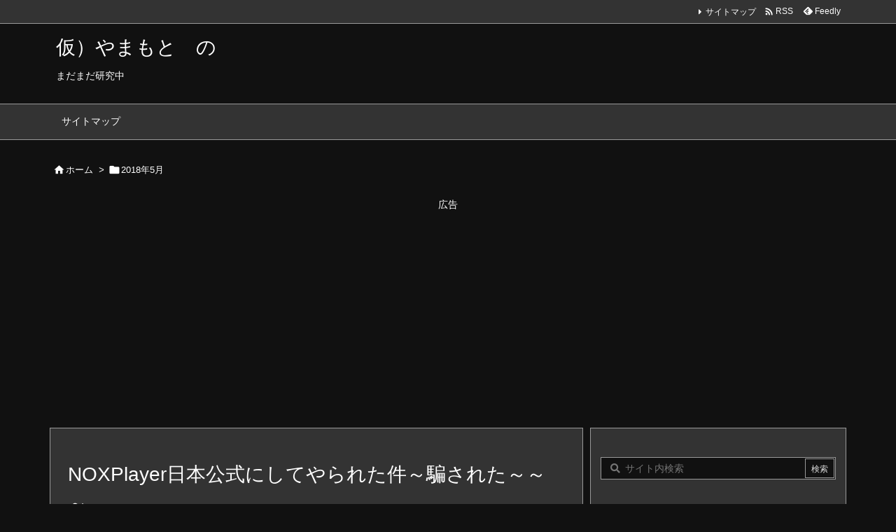

--- FILE ---
content_type: text/html; charset=UTF-8
request_url: https://azi2.com/2018/05
body_size: 21322
content:
<!DOCTYPE html>
<html lang="ja" itemscope itemtype="https://schema.org/WebPage">
<head prefix="og: http://ogp.me/ns# article: http://ogp.me/ns/article# fb: http://ogp.me/ns/fb#">
<meta charset="UTF-8" />
<meta http-equiv="X-UA-Compatible" content="IE=edge" />
<meta http-equiv="Content-Security-Policy" content="upgrade-insecure-requests" />
<meta name="viewport" content="width=device-width, initial-scale=1, user-scalable=yes" />
<meta name="robots" content="noindex,follow" />
<title>2018年5月 | 仮）やまもと　の</title>
<meta name='robots' content='max-image-preview:large' />
<link rel='dns-prefetch' href='//ajax.googleapis.com' />
<link rel='preconnect' href='//fonts.googleapis.com' crossorigin />
<link rel="preload" as="style" type="text/css" href="https://azi2.com/wp-content/themes/luxeritas/style.async.min.css?v=1756689218" />
<link rel="preload" as="font" type="font/woff2" href="https://azi2.com/wp-content/themes/luxeritas/fonts/icomoon/fonts/icomoon.woff2" crossorigin />
<link rel="canonical" href="https://azi2.com/2018/05" />
<link rel="next" href="https://azi2.com/2018/05/page/2" />
<link rel="pingback" href="https://azi2.com/xmlrpc.php" />
<link rel="alternate" type="application/rss+xml" title="仮）やまもと　の RSS Feed" href="https://azi2.com/feed" />
<link rel="alternate" type="application/atom+xml" title="仮）やまもと　の Atom Feed" href="https://azi2.com/feed/atom" />
<link rel="icon" href="https://azi2.com/wp-content/themes/luxech/images/favicon.ico" />
<link rel="apple-touch-icon-precomposed" href="https://azi2.com/wp-content/themes/luxech/images/apple-touch-icon-precomposed.png" />
<link rel="apple-touch-icon" href="https://azi2.com/wp-content/themes/luxech/images/apple-touch-icon-precomposed.png" />
<meta name="description" content="仮）やまもと　の | まだまだ研究中 | NO:1882" />
<meta name="theme-color" content="#4285f4">
<meta name="format-detection" content="telephone=no">
<meta name="referrer" content="no-referrer-when-downgrade" />
<meta property="og:type" content="website" />
<meta property="og:url" content="https://azi2.com/" />
<meta property="og:title" content="2018年5月 | 仮）やまもと　の" />
<meta property="og:description" content="仮）やまもと　の | まだまだ研究中 | NO:1882" />
<meta property="og:image" content="https://azi2.com/wp-content/themes/luxech/images/og.png" />
<meta property="og:image:width" content="880" />
<meta property="og:image:height" content="660" />
<meta property="og:site_name" content="仮）やまもと　の" />
<meta property="og:locale" content="ja_JP" />
<meta name="twitter:card" content="summary" />
<meta name="twitter:domain" content="azi2.com" />
<style id='wp-img-auto-sizes-contain-inline-css'>
img:is([sizes=auto i],[sizes^="auto," i]){contain-intrinsic-size:3000px 1500px}
/*# sourceURL=wp-img-auto-sizes-contain-inline-css */</style>
<style id='wp-emoji-styles-inline-css'>
img.wp-smiley, img.emoji {
display: inline !important;
border: none !important;
box-shadow: none !important;
height: 1em !important;
width: 1em !important;
margin: 0 0.07em !important;
vertical-align: -0.1em !important;
background: none !important;
padding: 0 !important;
}
/*# sourceURL=wp-emoji-styles-inline-css */</style>
<style id='wp-block-library-inline-css'>
/*wp_block_styles_on_demand_placeholder:697afb85c828c*/
/*# sourceURL=wp-block-library-inline-css */</style>
<style id='classic-theme-styles-inline-css'>
/*! This file is auto-generated */
.wp-block-button__link{color:#fff;background-color:#32373c;border-radius:9999px;box-shadow:none;text-decoration:none;padding:calc(.667em + 2px) calc(1.333em + 2px);font-size:1.125em}.wp-block-file__button{background:#32373c;color:#fff;text-decoration:none}
/*# sourceURL=/wp-includes/css/classic-themes.min.css */</style>
<style id='luxech-inline-css'>
/*! Luxeritas WordPress Theme 3.25.0 - (C) 2015 Thought is free. */*,*:before,*:after{box-sizing:border-box}@-ms-viewport{width:device-width}a:not([href]):not([tabindex]),a:not([href]):not([tabindex]):hover,a:not([href]):not([tabindex]):focus{color:inherit;text-decoration:none}a:not([href]):not([tabindex]):focus{outline:0}h1{font-size:2em;margin:.67em 0}small{font-size:80%}img{border-style:none;vertical-align:middle}hr{box-sizing:content-box;height:0;overflow:visible;margin-top:1rem;margin-bottom:1rem;border:0}pre{margin-top:0;margin-bottom:1rem;overflow:auto;-ms-overflow-style:scrollbar}code,pre{font-family:monospace,monospace;font-size:1em}ul ul,ol ul,ul ol,ol ol{margin-bottom:0}p{margin-top:0;margin-bottom:1rem}button{border-radius:0}input,button,select,optgroup,textarea{margin:0;font-family:inherit;font-size:inherit;line-height:inherit}button,input{overflow:visible}button,select{text-transform:none}button,[type=button],[type=reset],[type=submit]{-webkit-appearance:button}button:not(:disabled),[type=button]:not(:disabled),[type=reset]:not(:disabled),[type=submit]:not(:disabled){cursor:pointer}::-moz-focus-inner{padding:0;border-style:none}::-webkit-inner-spin-button{height:auto}::-webkit-search-decoration{-webkit-appearance:none}label{display:inline-block;margin-bottom:.5rem}h1,h2,h3,h4,h5,h6{margin-top:0;margin-bottom:.5rem;font-family:inherit;font-weight:500;line-height:1.2;color:inherit}.container{width:100%;margin-right:auto;margin-left:auto}@media (min-width:768px){.container{max-width:720px}}@media (min-width:992px){.container{max-width:960px}}@media (min-width:1200px){.container{max-width:1140px}}.row{display:flex;flex-wrap:wrap}div[class^=col-]{flex:0 0 auto;position:relative;width:100%;min-height:1px;padding-right:15px;padding-left:15px}.col-12{max-width:100%}.col-6{max-width:50%}.col-4{max-width:33.333333%}.clearfix:after{display:block;clear:both;content:""}.pagination{display:flex;padding-left:0;list-style:none;border-radius:.25rem}table{border-collapse:collapse}caption{padding-top:.75rem;padding-bottom:.75rem;color:#6c757d;text-align:left;caption-side:bottom}th{text-align:left}body .material-icons,body .material-icons-outlined{font-size:inherit;font-feature-settings:'liga';-moz-osx-font-smoothing:grayscale;text-rendering:optimizeLegibility;transform:scale(1.3,1.3);transform-origin:top;margin-top:-.16em}.material-icons.flip-h{transform:scale(-1.3,1.3)}.material-icons.rotate{transform:rotate(180deg) translate(0,-1.3em) scale(1.3,1.3)}.material-icons.pull-left{float:left;margin-right:.3em}.material-icons.pull-right{float:right;margin-left:.3em}@font-face{font-family:'icomoon';src:url('/wp-content/themes/luxeritas/fonts/icomoon/fonts/icomoon.eot');src:url('/wp-content/themes/luxeritas/fonts/icomoon/fonts/icomoon.eot') format('embedded-opentype'),url('/wp-content/themes/luxeritas/fonts/icomoon/fonts/icomoon.woff2') format('woff2'),url('/wp-content/themes/luxeritas/fonts/icomoon/fonts/icomoon.woff') format('woff'),url('/wp-content/themes/luxeritas/fonts/icomoon/fonts/icomoon.ttf') format('truetype'),url('/wp-content/themes/luxeritas/fonts/icomoon/fonts/icomoon.svg') format('svg');font-weight:400;font-style:normal;font-display:swap}[class^=ico-],[class*=" ico-"]{font-family:'icomoon';display:inline-block;font-style:normal;font-weight:400;font-variant:normal;text-transform:none;text-rendering:auto;line-height:1;-webkit-font-smoothing:antialiased;-moz-osx-font-smoothing:grayscale}.ico-speech-bubble:before{content:"\e903"}.ico-external-link-alt:before{content:"\f35d"}.ico-external-link-square-alt:before{content:"\f360"}.ico-line:before{content:"\e700"}.ico-feedly:before{content:"\e600"}.ico-plus-square:before{content:"\f0fe"}.ico-minus-square:before{content:"\f146"}.ico-caret-square-down:before{content:"\f150"}.ico-search:before{content:"\f002"}.ico-link:before{content:"\f0c1"}.ico-caret-right:before{content:"\f0da"}.ico-spinner:before{content:"\f110"}.ico-comment:before{content:"\e900"}.ico-comments:before{content:"\e901"}.ico-chevron-up:before{content:"\f077"}.ico-chevron-down:before{content:"\f078"}.ico-twitter:before{content:"\f099"}.ico-x-twitter:before{content:"\e902"}.ico-facebook:before{content:"\f09a"}.ico-linkedin:before{content:"\f0e1"}.ico-angle-double-right:before{content:"\f101"}.ico-chevron-circle-left:before{content:"\f137"}.ico-chevron-circle-right:before{content:"\f138"}.ico-youtube-play:before{content:"\f16a"}.ico-instagram:before{content:"\f16d"}.ico-pinterest-p:before{content:"\f231"}.ico-get-pocket:before{content:"\f265"}.ico-spin{animation:ico-spin 2s infinite linear}@keyframes ico-spin{0%{transform:rotate(0)}100%{transform:rotate(360deg)}}*{margin:0;padding:0}a:hover,.term img,a:hover,.term img:hover{transition:opacity .3s,transform .5s}a:hover img{opacity:.8}hr{border-top:1px dotted #ddd}img,video,object,canvas{max-width:100%;height:auto;box-sizing:content-box}.no-js img.lazy{display:none!important}pre,ul,ol{margin:1.6em 0}ul ul,ol ol,ul ol,ol ul{margin:0 .6em 0}pre{margin-bottom:30px}blockquote,.wp-block-quote{display:block;position:relative;overflow:hidden;overflow-wrap:anywhere;margin:1.6em 5px;padding:25px;font-size:1.4rem;background:#666;border:0;border-radius:6px;box-shadow:0 5px 5px 0 rgba(18,63,82,.035),0 0 0 1px rgba(176,181,193,.2)}blockquote:after{content:"\275b\275b";display:block;position:absolute;font-family:Arial,sans-serif;font-size:200px;line-height:1em;left:-25px;top:-15px;opacity:.1}blockquote cite,.wp-block-quote cite{display:block;text-align:right;font-family:serif;font-size:.9em;font-style:oblique;color:#fff}.wp-block-quote:not(.is-large):not(.is-style-large){border:0}blockquote ol:first-child,blockquote p:first-child,blockquote ul:first-child{margin-top:5px}blockquote ol:last-child,blockquote p:last-child,blockquote ul:last-child{margin-bottom:5px}[type=submit],[type=text],[type=email],.reply a{display:inline;line-height:1;vertical-align:middle;padding:12px 12px 11px;max-width:100%}.reply a,[type=submit],.widget_categories select,.widget_archive select{color:#ddd;font-weight:400;background:#666;border:1px solid #999}option,textarea,[type=text],[type=email],[type=search]{color:inherit;background:#111;border:1px solid #999}[type=search]{-webkit-appearance:none;outline-offset:-2px;line-height:1;border-radius:0}textarea{overflow:auto;resize:vertical;padding:8px;max-width:100%}button{appearance:none;outline:0;border:0}.cboth{clear:both}.bold{font-weight:700}.wp-caption{margin-bottom:1.6em;max-width:100%}.wp-caption img[class*=wp-image-]{display:block;margin:0}.post .wp-caption-text,.post .wp-caption-dd{font-size:1.2rem;line-height:1.5;margin:0;padding:.5em 0}.sticky .posted-on{display:none}.bypostauthor>article .fn:after{content:"";position:relative}.screen-reader-text{clip:rect(1px,1px,1px,1px);height:1px;overflow:hidden;position:absolute !important;width:1px}strong{font-weight:700}em{font-style:italic}.alignleft{display:inline;float:left}.alignright{display:inline;float:right}.aligncenter{display:block;margin-right:auto;margin-left:auto}.post .alignfull{margin-left:-68px;margin-right:-68px}figure.alignwide>img,figure.alignfull>img{min-width:100%}blockquote.alignleft,.wp-caption.alignleft,.post img.alignleft{margin:.4em 1.6em 1.6em 0}blockquote.alignright,.wp-caption.alignright,.post img.alignright{margin:.4em 0 1.6em 1.6em}blockquote.aligncenter,.wp-caption.aligncenter,.post img.aligncenter{clear:both;margin-top:.4em;margin-bottom:1.6em}.wp-caption.alignleft,.wp-caption.alignright,.wp-caption.aligncenter{margin-bottom:1.2em}img[class*=wp-image-],img[class*=attachment-]{max-width:100%;height:auto}.gallery-item{display:inline-block;text-align:left;vertical-align:top;margin:0 0 1.5em;padding:0 1em 0 0;width:50%}.gallery-columns-1 .gallery-item{width:100%}.gallery-columns-2 .gallery-item{max-width:50%}@media screen and (min-width:30em){.gallery-item{max-width:25%}.gallery-columns-1 .gallery-item{max-width:100%}.gallery-columns-2 .gallery-item{max-width:50%}.gallery-columns-3 .gallery-item{max-width:33.33%}.gallery-columns-4 .gallery-item{max-width:25%}}.gallery-caption{display:block;font-size:1.2rem;line-height:1.5;padding:.5em 0}.wp-block-image{margin:1.6em 0}figure.wp-block-image{display:inline-block}.post ul.blocks-gallery-grid{padding:0}#head-in{padding-top:28px;background:#111}.band{position:absolute;top:0;left:0;right:0}div[id*=head-band]{margin:auto;height:34px;line-height:34px;overflow:hidden;background:#333;border-bottom:1px solid #999}.band-menu{position:relative;margin:auto}.band-menu ul{font-size:1px;margin:0 -5px 0 0;position:absolute;right:10px;list-style:none}.band-menu li{display:inline-block;vertical-align:middle;font-size:1.2rem;margin:0 3px;line-height:1}.band-menu li a{color:#fff;text-decoration:none}.band-menu li a:hover{color:#09f}.band-menu .menu-item a:before{display:inline;margin:5px;line-height:1;font-family:"icomoon";content:"\f0da"}div[id*=head-band] .snsf{display:block;min-width:28px;height:20px;margin:-2px -6px 0 0;text-align:center}div[id*=head-band] .snsf a{display:block;height:100%;width:100%;text-decoration:none;letter-spacing:0;font-family:Verdana,Arial,Helvetica,Roboto;padding:4px;border-radius:2px}#sitename{display:inline-block;max-width:100%;margin:0 0 12px;font-size:2.8rem;line-height:1.4}#sitename a{color:inherit;text-decoration:none}.desc{line-height:1.4}.info{padding:20px 10px;overflow:hidden}.logo,.logo-up{position:relative;margin:15px auto -10px auto;text-align:center}.logo-up{margin:15px auto 0 auto}#header .head-cover{position:relative;margin:auto}#header #gnavi,#foot-in,.foot-nav{margin:auto}#nav{margin:0;padding:0;border-top:1px solid #999;border-bottom:1px solid #999;position:relative;z-index:20}#nav,#gnavi ul.gu,#gnavi li.gl>a,.mobile-nav{color:#fff;background:#333}#gnavi .mobile-nav{display:none}#gnavi .nav-menu{display:block}#gnavi ul.gu{margin:0}#gnavi li.gl{float:left;position:relative;list-style-type:none;text-indent:0;white-space:nowrap}#gnavi li.gl>a{display:block;text-decoration:none;text-align:center;height:100%}#gnavi li ul.gu{display:none}@media (min-width:992px){#gnavi ul.gu{display:flex;flex-wrap:wrap}#gnavi li.gl{flex:0 0 auto;min-width:1px;background:#09f}#gnavi .gc>ul>li.gl{background:0 0}#gnavi li.gl>a>.gim{display:block;height:100%}#gnavi .gc>ul>li>a>.gim{transition:.4s;border-bottom:0;padding:16px 18px}#gnavi li.gl>ul{display:none;margin:0;border:1px solid #ccc;border-bottom:0;background:0 0;position:absolute;top:100%;z-index:1}#gnavi li li.gl{width:100%;min-width:160px}#gnavi li li.gl a>.gim{border-bottom:1px solid #ccc;font-size:1.3rem;padding:10px 15px;width:100%;text-align:left}#gnavi li li.gl>ul{padding:0;border-top:1px solid #ccc;overflow:hidden;top:-1px;left:100%}#gnavi li.gl:hover>a,#gnavi li.gl:hover>a>.gim,div.mobile-nav:hover,ul.mobile-nav li:hover{color:#fff;background:#09f}#gnavi li[class*=current]>a{background:none repeat scroll 0 0 #000;color:#fff}#gnavi ul ul>li[class*=children]>a>.gim:after{font-family:"icomoon";content:"\f0da";position:absolute;right:6px;top:0;bottom:0;margin:auto;height:1.3rem}}@media (max-width:991px){.mobile-nav p{letter-spacing:0;font-size:1.1rem;line-height:1;margin:6px 0 0}.mobile-nav li{white-space:nowrap;text-align:center;padding:8px 10px;border:0;list-style:none;cursor:pointer}.mobile-nav li:hover{opacity:.6}.mobile-nav li i,.mobile-nav li svg{font-size:1.8rem;font-style:normal}#gnavi ul.gu{display:none;border:0;border-bottom:solid 1px #ccc}#gnavi li.gl{display:block;float:none;width:100%;padding-left:0;text-align:left;line-height:2.3;border-top:1px solid #ccc;list-style:disc inside}#gnavi li.gl:hover>a>.gim{background:0 0}}#primary{border:1px solid transparent}#section,.grid{margin:0 10px 20px 0}.grid{padding:45px 68px;background:#333;border:1px solid #999}#breadcrumb{margin:20px 0 15px;padding:8px;line-height:2}#breadcrumb,#breadcrumb a{color:#fff;text-decoration:none;word-break:normal}#breadcrumb a:hover{text-decoration:underline}#breadcrumb h1,#breadcrumb li{display:inline;list-style-type:none;font-size:1.3rem}#breadcrumb i,#breadcrumb svg{margin-right:3px}#breadcrumb i.arrow{margin:0 8px}.term{margin-right:10px}.term img{float:left;max-width:40%;height:auto;margin-bottom:15px;background:inherit;border:1px solid #ddd;border-radius:4px;box-shadow:0 0 2px 1px rgba(255,255,255,1) inset}.term img:hover{border-color:#06c}#related .term img{padding:1px;width:100px;height:100px}.read-more-link,.read-more-link i,.read-more-link svg{text-decoration:underline}#list a{word-break:normal}#list .toc{margin:0 0 25px}#list .excerpt{margin:0 0 12px;line-height:1.8}.exsp{display:inline}#list .read-more{clear:both;line-height:1;margin:35px 0 30px;text-align:right}#list .read-more{margin:0}@media (max-width:575px){.read-more-link{background:#333;border:1px solid #aaa}.read-more-link:hover{color:red;background:#444;text-decoration:none}}.meta,.post .meta{margin:0;font-size:1.4rem;color:#fff;margin-bottom:35px;vertical-align:middle;padding:16px 0}.meta a{display:inline-block;color:#fff;text-decoration:underline}.meta i{margin-right:6px}.meta span{margin:0 12px 0 0}.meta span.break{margin:0 8px 0 4px}.meta span.first-item{margin:0;white-space:nowrap}.meta-box{margin:30px 10px}.toc .meta-u,.post .meta-u{background:0 0;border:0;margin:0 0 10px;padding:0}.post .meta-u{overflow:hidden;text-align:right}#paging{margin:auto;text-align:center}#paging ul{padding:0}#paging i{font-weight:700}#paging .not-allow i{font-weight:400;opacity:.3}.pagination{display:flex;justify-content:center;margin:0}.pagination li{flex:1 1 42px;max-width:42px;min-width:27px;float:left}.pagination>li>a,.pagination>li>span{display:inline-block;text-decoration:none;width:100%;padding:6px 0;color:inherit;background:#333;border:1px solid #ccc;border-right:0}.pagination>li:last-child>a,.pagination>li:last-child>span,.pagination>.not-allow:first-child>span:hover{border-right:1px solid #ccc}.pagination>.active>span,.pagination .current,.pagination>li>a:hover{color:#fff;background:#dc143c}.pagination>.active>span:hover,.pagination>.not-allow>span:hover{cursor:text}.post #paging{margin:20px 0 40px}.post{font-size:1.6rem;line-height:1.9}.post p{margin:1.3em 0}.post a{text-decoration:underline}.post h2,.post h3,.post h4,.post h5,.post h6{line-height:1.4;margin-top:35px;margin-bottom:30px}.post h1:first-child{margin-top:0}.post h2{border-left:8px solid #aaa;font-size:2.4rem;margin-top:50px;padding:8px 20px}.post h3{font-size:2.2rem;padding:2px 15px;margin-top:50px;margin-left:5px;border-left:2px #aaa solid}.post h4{font-size:1.8rem;padding:0 12px;border:0;border-left:solid 12px #aaa}.post h2:first-child,.post h3:first-child{margin-top:30px}.post table{margin-bottom:30px}.post td,.post th{padding:8px 10px;border:1px solid #ccc}.post th{text-align:center;background:#f5f4f3}.post ul,.post ol{padding:0 0 0 30px}.post .vcard{text-align:right}.post .vcard i,.post .vcard svg{margin-right:8px}.entry-title,#front-page-title{font-size:2.8rem;line-height:1.5;background:0 0;border:none;margin:0 0 10px;padding:0}.entry-title a{color:inherit;text-decoration:none}.entry-title a:hover{color:#dc143c}#sns-tops{margin:-25px 0 45px}#sns-bottoms{margin:16px 0 0}#bottom-area #sns-bottoms{margin-bottom:0}.sns-msg h2{display:inline-block;margin:0 0 0 5px;padding:0 8px;line-height:1;font-size:1.6rem;background:0 0;border:none;border-bottom:5px solid #c8c7c6}#pnavi{clear:both;padding:0;border:1px solid #ddd;background:#333;height:auto;overflow:hidden}#pnavi .next,#pnavi .prev{position:relative}#pnavi .next{text-align:right;border-bottom:1px solid #999}#pnavi i,#pnavi svg{font-size:2.2rem}#pnavi .next-arrow,#pnavi .prev-arrow{font-size:1.6rem;position:absolute;top:10px}#pnavi .next-arrow *,#pnavi .prev-arrow *{vertical-align:middle}#pnavi .next-arrow{left:20px}#pnavi .prev-arrow{right:20px}#pnavi .ntitle,#pnavi .ptitle{margin-top:32px}#pnavi img{height:100px;width:100px;border:1px solid #999;border-radius:8px}#pnavi a{display:block;padding:15px 30px;overflow:hidden;text-decoration:none;color:#888786;min-height:132px}#pnavi a:hover{color:#dc143c}#pnavi a>img,#pnavi a:hover>img{transition:opacity .4s,transform .4s}#pnavi a:hover>img{border-color:#337ab7}#pnavi .block-span{display:block;margin-top:35px}#pnavi .next img,#pnavi .no-img-next i,#pnavi .no-img-next svg{float:right;margin:0 0 0 10px}#pnavi .prev img,#pnavi .no-img-prev i,#pnavi .no-img-prev svg{float:left;margin:0 10px 0 0}#pnavi i.navi-home,#pnavi svg.navi-home,#pnavi .no-img-next i,#pnavi .no-img-next svg,#pnavi .no-img-prev i,#pnavi .no-img-prev svg{font-size:7.6rem;padding:5px 0}@media (min-width:1200px),(min-width:540px) and (max-width:991px){#pnavi .next,#pnavi .prev,#pnavi .next a,#pnavi .prev a{padding-bottom:32767px;margin-bottom:-32752px}#pnavi .next,#pnavi .prev{margin-bottom:-32767px;width:50%}#pnavi .next{float:right;border-left:1px solid #999}}.related,.discussion,.tb{font-size:2.4rem;line-height:2;margin:0 0 15px}.related i,.related svg,.discussion i,.discussion svg,.tb i,.tb svg{margin-right:10px}#related{padding:0}#related .term img{float:left;margin:8px 10px 8px 0}#related h3{font-size:1.6rem;font-weight:700;padding:0;margin:10px 0 10px 10px;border:none}#related h3 a{color:inherit;text-decoration:none;line-height:1.6}#related h3 a:hover{color:#09f}#related .toc{padding:10px 0;border-top:1px dotted #ccc}#related .toc:first-child{border-top:none}#related .excerpt p{display:inline;opacity:.7;font-size:1.3rem}#comments h3{font-size:1.6rem;border:none;padding:10px 0;margin-bottom:10px}#comments h3 i,#comments h3 svg{font-size:2.2rem;margin-right:10px}.comments-list,.comments-list li{border-bottom:1px solid #999}.comments-list li{margin-bottom:20px}.comments-list .comment-body{padding-bottom:20px}.comments-list li:last-child{margin-bottom:0;padding-bottom:0;border:none}#comments p{font-size:1.4rem;margin:20px 0}#comments label{display:block}.comment-author.vcard .avatar{display:block;float:left;margin:0 10px 20px 0}.comment-meta{margin-bottom:40px}.comment-meta:after{content:" ";clear:both}.fn{line-height:1.6;font-size:1.5rem}.says{margin-left:10px}.commentmetadata{font-size:1.4rem;height:15px;padding:10px 10px 10px 0}.reply a{display:block;text-decoration:none;text-align:center;width:65px;margin:0 0 0 auto}.comments-list{padding-left:0;list-style-type:none}.comments-list li.depth-1>ul.children{padding-left:30px}.comments-list li{list-style-type:none}#comments .no-comments{margin:0 0 20px;padding:10px 20px 30px;border-bottom:1px solid #999}#c-paging{text-align:center;padding:0 0 20px;border-bottom:1px solid #ccc}#commentform p{margin:0 0 20px}#respond{font-size:1.6rem}#commentform .tags{padding:10px;font-size:1.3rem}#commentform-author{display:flex;flex-wrap:wrap}.comment-form-author{flex:0 1 35%;padding-right:10px}.comment-form-email{flex:1 0 64%}#commentform,#comments textarea,[type^=text],[class^=comment-form-]{margin:0;width:100%}#comments .comment-form-cookies-consent{display:table}#comments .comment-form-cookies-consent *{display:table-cell;margin:0 5px 0 0;width:auto;vertical-align:middle}#comments .form-submit{margin:0}#comments .comments-list .form-submit{margin-bottom:40px}#comments [type=submit]{color:#fff;background:#666;padding:18px 18px 17px;cursor:pointer}#comments [type=submit]:hover{background:#dc143c}#trackback input{width:100%;margin:0 0 10px}#list-title{margin:0 0 40px;font-size:2.8rem;font-weight:400}#section .grid #list-title{margin:0}div[id*=side-],#col3{padding:20px 0;border:1px solid #999;background:#333}#side .widget,#col3 .widget{word-break:break-all;margin:0 6px;padding:20px 7px;border:1px solid transparent}#side ul,#col3 ul{margin-bottom:0}#side ul li,#col3 ul li{list-style-type:none;line-height:2;margin:0;padding:0}#side ul li li,#col3 ul li li{margin-left:16px}#side h3,#col3 h3,#side h4,#col3 h4{font-size:1.8rem;font-weight:700;color:#fff;margin:4px 0 20px;padding:4px 0}.search-field{border:1px solid #999}#wp-calendar,.wp-calendar-nav{background:#333}#wp-calendar caption{color:inherit;background:#111}#wp-calendar #today{background:#504139}#wp-calendar .pad{background:#222}#footer{clear:both;background:#111;border-top:1px solid #999;z-index:10}.row{margin:0}#foot-in{padding:25px 0}#foot-in a{color:#fff}#foot-in h4{font-size:1.8rem;font-weight:700;margin:15px 0;padding:4px 10px;border-left:8px solid #999}#foot-in ul li{list-style-type:none;line-height:1.8;margin:0 10px;padding:0}#foot-in ul li li{margin-left:15px}.foot-nav ul{margin:0 auto;padding:20px 15px}.foot-nav li{display:inline-block;margin:0}.foot-nav li:before{content:"\07c";margin:0 10px}.foot-nav li:first-child:before{content:"";margin:0}#copyright{font-size:1.2rem;padding:20px 0;color:#fff;background:#111;clear:both}#footer .copy{font-size:1.2rem;line-height:1;margin:20px 0 0;text-align:center}#footer .copy a{color:inherit}#footer #thk{margin:20px 0;white-space:nowrap;font-size:1.1rem;word-spacing:-1px}#page-top{position:fixed;bottom:14px;right:14px;font-weight:700;background:#656463;text-decoration:none;color:#fff;padding:16px 20px;text-align:center;cursor:pointer;transition:.8s;opacity:0;visibility:hidden;z-index:99}#page-top:hover{opacity:1!important}iframe{box-sizing:content-box;border:0}.i-video{display:block;position:relative;overflow:hidden}.i-video{padding-top:25px;padding-bottom:56.25%}.i-video iframe,.i-video object,.i-video embed{position:absolute;top:0;left:0;height:100%;width:100%}.i-embed iframe{width:100%}.head-under{margin-top:20px}.head-under,.post-title-upper,.post-title-under{margin-bottom:20px}.posts-under-1{padding:20px 0}.posts-under-2{padding-bottom:40px}.recentcomments a{display:inline;padding:0;margin:0}#main{flex:0 1 772px;max-width:772px;min-width:1px;float:left}#side{flex:0 0 366px;width:366px;min-width:1px;float:right}@media (min-width:992px){#primary,#field{display:flex}#breadcrumb,.head-cover{display:block !important}#sitename img{margin:0}}@media screen and (min-width:768px){.logo,#head-band-in,div[id*=head-band] .band-menu,#header .head-cover,#header #gnavi,#foot-in{max-width:720px}}@media screen and (min-width:992px){.logo,#head-band-in,div[id*=head-band] .band-menu,#header .head-cover,#header #gnavi,#foot-in{max-width:960px}}@media screen and (min-width:992px) and (max-width:1199px){#main{flex:0 1 592px;max-width:592px;min-width:1px}}@media screen and (min-width:1200px){.logo,#head-band-in,div[id*=head-band] .band-menu,#header .head-cover,#header #gnavi,#foot-in{max-width:1140px}#list .term img{width:auto;height:auto;margin-right:20px}}@media screen and (max-width:1199px){#list .term img{max-width:40%;height:auto;margin-right:20px}}@media print,(max-width:991px){#primary,#main,#side{display:block;width:100%;float:none;clear:both}div[id*=head-band]{padding:0 5px}#header #gnavi{padding-left:0;padding-right:0}#main{margin-bottom:30px}#section{margin-right:0}.grid,#side .widget,#col3 .widget{padding-left:20px;padding-right:20px}.grid{margin:0 0 20px}.post .alignfull{margin-left:-20px;margin-right:-20px}#side .widget,#col3 .widget{margin-left:0;margin-right:0}#related .toc{margin-right:15px}.comments-list li.depth-1>ul.children{padding-left:0}#foot-in{padding:0}#foot-in .col-xs-4,#foot-in .col-xs-6,#foot-in .col-xs-12{display:none}div[id*=side-]{margin-bottom:20px}#side-scroll{max-width:32767px}}@media (max-width:575px){.grid,#side .widget,#col3 .widget{padding-left:7px;padding-right:7px}.meta,.post .meta{font-size:1.2rem}#list .term img{max-width:30%;height:auto;margin:0 15px 25px 0}#list .excerpt{padding-left:0;margin:0 0 40px}.excerpt p:not(.meta){display:inline}.excerpt br{display:none}.read-more-link{display:block;clear:both;padding:12px;font-size:1.2rem;text-align:center;white-space:nowrap;overflow:hidden}.read-more-link,.read-more-link i{text-decoration:none}#list .term img{margin-bottom:30px}#list .read-more-link{margin:20px 0 0}#sitename{font-size:2.2rem}.entry-title,#front-page-title,.post h2,.post h3,.related,.discussion,.tb{font-size:1.8rem}#paging a,#paging span{padding:13px 0}[class^=comment-form-]{flex:0 0 100%;padding:0}#page-top{font-size:2rem;padding:8px 14px}.ptop{display:none}}div[class*=snsf-]{margin:2px 0 0;padding:0}div[class*=snsf-] .clearfix{padding:0}div[class*=snsf-] i,div[class*=snsf-] svg{max-width:16px}.snsname,.cpname{margin-left:5px}.snsfb{display:flex;flex-wrap:wrap;justify-content:space-between}.snsf-c li,.snsf-w li{flex:1 1 auto;list-style:none;vertical-align:middle;text-align:center;color:#fff;padding:1px 2px;margin-bottom:2px;white-space:nowrap;cursor:pointer}.snsf-c .snsfb li [aria-label],.snsf-w .snsfb li [aria-label]{padding:9px 0 10px}.snsf-c [aria-label],.snsf-w [aria-label],.snsf-c .snsfcnt,.snsf-w .snsfcnt{display:block;font-family:Verdana,Arial,Helvetica,Roboto;text-align:center;text-decoration:none;width:100%;border-radius:2px}.snsf-c .ico-hatena,.snsf-w .ico-hatena{font-weight:700;font-family:Verdana,Arial,Helvetica,Roboto}.snsf-c [aria-label],.snsf-c [aria-label]:hover,.snsf-w [aria-label],.snsf-w [aria-label]:hover{position:relative;line-height:1;padding:10px 0;color:#fff}.snsf-c .snsfb li [aria-label],.snsf-w .snsfb li [aria-label]{font-family:Verdana,Arial,Helvetica,Roboto;font-size:1.3rem;letter-spacing:-1px}.snsf-c .snsfb li [aria-label]{height:32px;box-shadow:0 1px 4px 0 rgba(0,0,0,.2)}.snsf-w .snsfb li [aria-label]{box-sizing:border-box;border:1px solid #ddd}.snsf-c .snsfb li [aria-label]:hover{opacity:.6}.snsf-w .snsfb li [aria-label]:hover{background:#f8f8f8;opacity:.7}.snsf-c .snsfb i,.snsf-w .snsfb i{margin-right:3px}.snsfcnt{display:block;position:absolute;right:0;top:-18px;padding:3px 0;font-size:1.1rem;background:#fffefd}.snsf-c .snsfcnt{color:#333;border:2px solid #ddd}.snsf-w .snsfcnt{box-sizing:content-box;top:-18px;left:-1px;border:1px solid #ddd;border-radius:2px 2px 0 0;color:#333}.snsfcnt i{margin:0 !important}div[class$=-w] ul[class*=sns] li a,div[class$=-w] ul[class*=sns] li.cp-button [aria-label]{background:#fbfbfb}.snsf-c .twitter a{background:#010101}.snsf-c .facebook a{background:#3b5998}.snsf-c .linkedin a{background:#0479b4}.snsf-c .pinit a{background:#bd081c}.snsf-c .hatena a{background:#3875c4}.snsf-c .pocket a{background:#ee4257}.snsf-c .line a{background:#00c300}.snsf-c .rss a{background:#f86300}.snsf-c .feedly a{background:#2bb24c}.snsf-c .cp-button [aria-label]{background:#56350d}.snsf-c .twitter .snsfcnt{border-color:#010101}.snsf-c .facebook .snsfcnt{border-color:#3b5998}.snsf-c .linkedin .snsfcnt{border-color:#0479b4}.snsf-c .pinit .snsfcnt{border-color:#bd081c}.snsf-c .hatena .snsfcnt{border-color:#3875c4}.snsf-c .pocket .snsfcnt{border-color:#ee4257}.snsf-c .line .snsfcnt{border-color:#00c300}.snsf-c .rss .snsfcnt{border-color:#f86300}.snsf-c .feedly .snsfcnt{border-color:#2bb24c}.snsf-c .cp-button .snsfcnt{border-color:#56350d}.snsf-w .snsfb .twitter a{color:#010101}.snsf-w .snsfb .facebook a{color:#3b5998}.snsf-w .snsfb .linkedin a{color:#0479b4}.snsf-w .snsfb .pinit a{color:#bd081c}.snsf-w .snsfb .hatena a{color:#3875c4}.snsf-w .snsfb .pocket a{color:#ee4257}.snsf-w .snsfb .line a{color:#00c300}.snsf-w .snsfb .rss a{color:#f86300}.snsf-w .snsfb .feedly a{color:#2bb24c}.snsf-w .snsfb .cp-button [aria-label]{color:#56350d}@media screen and (max-width:765px){div[class*=snsf-] .snsname{display:none}}@media screen and (min-width:992px){.snsfb li.line-sm{display:none !important}}@media screen and (max-width:991px){.snsfb li.line-pc{display:none !important}}.blogcard{margin:0 0 1.6em}.blogcard p{font-size:1.6rem}.post .blogcard p{line-height:1.6;margin:0 0 .5em}.blogcard a{font-size:1.4rem}a.blogcard-href{display:block;position:relative;padding:20px;border:1px solid #ddd;background:#fff;color:#111;text-decoration:none;max-width:540px;min-height:140px;transition:transform .4s ease}a.blogcard-href:hover{color:#ff811a;background:#fcfcfc;box-shadow:3px 3px 8px rgba(0,0,0,.2);transform:translateY(-4px)}p.blog-card-title{color:#111;font-weight:700}p.blog-card-desc{font-size:.9em;color:#666}.blogcard-img{float:right;margin:0 0 15px 20px}p.blogcard-link{clear:both;font-size:.8em;color:#999;margin:15px 0 0}img.blogcard-icon,amp-img.blogcard-icon{display:inline-block;width:18px;height:18px}#search{padding-bottom:0;position:relative;width:100%}#search label{width:100%;margin:0}.search-field{width:100%;height:32px;margin:0;padding:4px 6px}[type=submit].search-submit{position:absolute;top:2px;right:2px;height:28px;padding:8px;font-size:1.2rem;background:0 0;cursor:pointer}.search-field:placeholder-shown{font-family:"icomoon";color:#767676;font-size:1.4rem}#search input:focus::placeholder{color:transparent}.widget_categories a,.widget_archive a,.widget_nav_menu a{display:block;padding:3px 0}@media print,(max-width:991px){.widget_categories a,.widget_archive a,.widget_nav_menu a{padding:7px 0}}.widget_categories,.widget_archive{margin-bottom:5px}.widget_categories select,.widget_archive select{padding:15px 13px;width:100%;height:32px;margin:0;padding:4px 6px;border:1px solid #bbb}.calendar_wrap{margin-bottom:10px}#wp-calendar,.wp-calendar-nav{display:table;table-layout:fixed;line-height:2;width:100%;margin:0 auto;padding:0;border-collapse:collapse;border-spacing:0;font-size:1.2rem}#side #wp-calendar,#col3 #wp-calendar{margin:0 auto}#wp-calendar caption{padding:2px;width:auto;text-align:center;font-weight:700;border:thin solid #ccc;border-radius:3px 3px 0 0;caption-side:top}#wp-calendar #today{font-weight:700}#wp-calendar th,#wp-calendar td,.wp-calendar-nav span{line-height:2;vertical-align:middle;text-align:center}#wp-calendar td,.wp-calendar-nav span{display:table-cell;border:thin solid #ccc}.wp-calendar-nav span{border-top:0}.wp-calendar-nav span.pad{width:0}#wp-calendar th{font-style:normal;font-weight:700;color:#fff;border-left:thin solid #ccc;border-right:thin solid #ccc;background:#333}#wp-calendar a{font-size:1.2rem;color:#3969ff;text-decoration:underline}#wp-calendar a:hover{color:#c3251d}@media print,(max-width:991px){#wp-calendar,#wp-calendar a{font-size:1.7rem}}.tagcloud{display:flex;flex-wrap:wrap;letter-spacing:-.4em}.tagcloud a{display:inline-block;flex:1 0 auto;min-width:1px;letter-spacing:normal;text-decoration:none;font-size:14px;font-size:1.4rem!important;border:1px solid #ddd;margin:2px;padding:5px 10px}#thk-new{font-size:1.2rem;margin:-10px 0 0}#thk-new .term img,#thk-new .term amp-img{margin:0 10px 0 0;padding:1px;max-width:100px;max-height:100px}#thk-new .excerpt p{display:block;margin:0;padding:0;line-height:1.4}#thk-new p.new-meta{margin:0 0 6px}#thk-new p.new-title{font-size:1.3rem;font-weight:700;line-height:1.4;padding:0;margin:0 0 12px;text-decoration:none}#thk-new .toc{padding:15px 0;border-bottom:1px dotted #ccc}#thk-new .toc:last-child{margin-bottom:0;padding-bottom:0;border-style:none}div#thk-rcomments{margin-top:-5px;margin-left:5px}#thk-rcomments .recentcomments,#thk-rcomments .recentcomments a{background:0 0;font-size:1.2rem}#thk-rcomments .recentcomments{margin:0;border-bottom:1px dotted #ddd}#thk-rcomments .recentcomments a{text-decoration:underline}#thk-rcomments .recentcomments:last-child{border-bottom:none}#thk-rcomments .comment_post{margin-left:10px}#thk-rcomments .widget_comment_author,#thk-rcomments .widget_comment_author a{margin:15px 0;min-height:40px;color:#767574;font-size:1.2rem;font-weight:700;line-height:1.5;overflow:hidden}#thk-rcomments .widget_comment_author img,#thk-rcomments .widget_comment_author amp-img{float:left;vertical-align:middle;margin:0 5px 0 0}#thk-rcomments .widget_comment_author span{display:block;margin:auto 0;overflow:hidden}#thk-rcomments [class*=ico-comment]{margin-right:6px;color:red}#thk-rcomments .ico-angle-double-right{margin-right:6px}#thk-rcomments .comment_excerpt{margin:14px 0 14px 10px;font-size:1.2rem;line-height:1.8}#thk-rcomments .comment_post{display:block;margin:0 0 14px 12px}.ps-widget{margin:0;padding:0;width:100%;overflow:hidden}p.ps-label{text-align:left;margin:0 auto 5px auto;font-size:1.4rem}.ps-widget{display:inline-block}.rectangle-1-row{margin-bottom:10px}.rectangle-1-col{margin-right:10px}.ps-250-250{max-width:250px;max-height:250px}.ps-300-250{max-width:300px;max-height:250px}.ps-336-280{max-width:336px;max-height:280px}.ps-120-600{max-width:120px;max-height:600px}.ps-160-600{max-width:160px;max-height:600px}.ps-300-600{max-width:300px;max-height:600px}.ps-468-60{max-width:468px;max-height:60px}.ps-728-90{max-width:728px;max-height:90px}.ps-970-90{max-width:970px;max-height:90px}.ps-970-250{max-width:970px;max-height:250px}.ps-320-100{max-width:320px;max-height:100px}.ps-col{max-width:690px}@media (min-width:541px) and (max-width:1200px){.rectangle-1-col,.rectangle-2-col{margin:0 0 10px}rectangle-2-col{margin-bottom:20px}.ps-col{max-width:336px}}@media (max-width:991px){.ps-120-600,.ps-160-600,.ps-300-600{max-width:300px;max-height:600px}.ps-728-90,.ps-970-90,.ps-970-250{max-width:728px;max-height:90px}}@media (max-width:767px){.ps-728-90,.ps-970-90,.ps-970-250{max-width:468px;max-height:60px}}@media (max-width:540px){.rectangle-2-col,.rectangle-2-row{display:none}div.ps-widget{max-width:336px;max-height:none}.ps-col{max-width:336px}p.ps-728-90,p.ps-970-90,p.ps-970-250,div.ps-728-90,div.ps-970-90,div.ps-970-250{max-width:320px;max-height:100px}}div.ps-wrap{max-height:none}p.al-c,div.al-c{text-align:center;margin-left:auto;margin-right:auto}#thk-follow{display:table;width:100%;table-layout:fixed;border-collapse:separate;border-spacing:4px 0}#thk-follow ul{display:table-row}#thk-follow ul li{display:table-cell;box-shadow:1px 1px 3px 0 rgba(0,0,0,.3)}#thk-follow .snsf{display:block;border-radius:4px;padding:1px;height:100%;width:100%}#thk-follow li a{display:block;overflow:hidden;white-space:nowrap;border:3px solid #fff;border-radius:2px;line-height:1.2;letter-spacing:0;padding:5px 0;color:#fff;font-size:18px;font-family:Verdana,Arial,Helvetica,Roboto;text-align:center;text-decoration:none}#thk-follow .fname{display:block;font-size:10px}#thk-follow a:hover{opacity:.7}#thk-follow .twitter{background:#010101}#thk-follow .facebook{background:#3b5998}#thk-follow .instagram{background:linear-gradient(200deg,#6559ca,#bc318f 35%,#e33f5f 50%,#f77638 70%,#fec66d 100%)}#thk-follow .pinit{background:#bd081c}#thk-follow .hatena{background:#3875c4}#thk-follow .google{background:#dd4b39}#thk-follow .youtube{background:#ae3a34}#thk-follow .line{background:#00c300}#thk-follow .rss{background:#f86300}#thk-follow .feedly{background:#2bb24c}#thk-rss-feedly{display:table;width:100%;table-layout:fixed;border-collapse:separate;border-spacing:6px 0}#thk-rss-feedly ul{display:table-row}#thk-rss-feedly li{display:table-cell}#thk-rss-feedly li a{display:block;overflow:hidden;white-space:nowrap;width:100%;font-size:1.6rem;line-height:22px;padding:7px 0;color:#fff;border-radius:3px;text-align:center;text-decoration:none;box-shadow:1px 1px 3px 0 rgba(0,0,0,.3)}#thk-rss-feedly a:hover{color:#fff;opacity:.7}#thk-rss-feedly a.icon-rss-button{background:#f86300}#thk-rss-feedly a.icon-feedly-button{background:#2bb24c}#thk-rss-feedly a span{font-family:Garamond,Palatino,Caslon,'Century Oldstyle',Bodoni,'Computer Modern',Didot,Baskerville,'Times New Roman',Century,Egyptienne,Clarendon,Rockwell,serif;font-weight:700}#thk-rss-feedly i{margin:0 10px 0 0;color:#fff}#side .widget-qr img,#col3 .widget-qr img,#side .widget-qr amp-img,#col3 .widget-qr amp-img{display:block;margin:auto}#layer li.gl>a{text-align:left;padding:10px;font-size:1.3rem;margin:0;padding-left:20px;width:100%}#layer li.gl>a:hover{text-decoration:none}#layer li.gl>a:before{font-family:"icomoon";content:"\f0da";padding-right:10px}#layer li[class*=children] span{pointer-events:none}#layer li[class*=children] a{padding-left:16px}#layer li[class*=children] li a{padding-left:35px}#layer li li[class*=children] a{padding-left:32px}#layer li li[class*=children] li a{padding-left:55px}#layer li ul.gu{border-bottom:0}#layer li li.gl>a:before{content:"-"}#layer li li li.gl>a:before{content:"\0b7"}#close{position:fixed;top:10px;right:10px;padding:8px 12px;box-sizing:content-box;color:#fff;background:#000;border:2px solid #ddd;border-radius:4px;opacity:.7;text-align:center;cursor:pointer;z-index:1200}#close i,#close svg{font-size:18px;margin:0}#close i:before{vertical-align:middle}#close:hover{opacity:1}#sform{display:none;position:absolute;top:0;left:0;right:0;width:98%;height:48px;max-width:600px;margin:auto;padding:2px;background:rgba(0,0,0,.5);border-radius:6px;z-index:1200}#sform .search-form{position:relative;width:100%;margin:auto;border-radius:6px}#sform .search-field{height:44px;border-radius:4px;font-size:18px}#sform .search-submit{border-radius:4px;height:40px}html{overflow:auto;overflow-y:scroll;-webkit-text-size-adjust:100%;-webkit-tap-highlight-color:transparent;font-size:62.5%!important}#list .posts-list-middle-widget{padding:15px}#list .exsp,#list .exsp p{opacity:1}#list div[id^=tile-] .exsp{opacity:.5}#list div[id^=card-] .exsp{opacity:.5}body{overflow:hidden;font-family:'Meiryo',-apple-system,BlinkMacSystemFont,'.SFNSDisplay-Regular','Hiragino Kaku Gothic Pro','Yu Gothic','MS PGothic','Segoe UI','Verdana','Helvetica','Arial',sans-serif;font-weight:400;color:#fff;background:#111}a{word-break:break-all;text-decoration:none;background-color:transparent;-webkit-text-decoration-skip:objects;color:#dc143c}a:hover{text-decoration:none;color:#09f}body,li,pre,blockquote{font-size:1.4rem}#mobile-buttons{display:flex;overflow-x:auto;position:fixed;left:0;right:0;bottom:14px;margin:0;white-space:nowrap;transition:.8s;z-index:90}#mobile-buttons ul{display:flex;margin:auto}#mobile-buttons li{display:inline-block;list-style:none;flex:0 0 auto;padding:8px 12px 6px;font-size:1.6rem;line-height:1.2;margin:0 2px;min-width:70px;text-align:center;color:#fff;background:rgba(0,0,0,.6);border-radius:0;cursor:pointer;white-space:nowrap}#mobile-buttons li *{vertical-align:middle;color:#fff}#sns-mobile ul{margin:0}#sns-mobile [class*=-count],#sns-mobile [class*=-check]{display:none}#mobile-buttons span{font-size:1.2rem}#footer-nav{text-align:center}.home #bottom-area #paging{margin-bottom:30px}#sns-tops li,#sns-mobile li{min-width:16.6%}#sns-bottoms li,#sns-mobile li{min-width:20%}@media (min-width:576px){#list .excerpt{overflow:hidden}}@media (min-width:992px){#side{flex-basis:366px;width:366px}#side-scroll{border-top:0;padding-top:0}#mobile-buttons{display:none}#footer-nav{border-bottom:1px solid #ccc}}@media (min-width:1310px){.container{width:1280px;max-width:1280px}.logo,#header .head-cover,#header #gnavi,#head-band-in,#foot-in,.foot-nav,div[id*=head-band] .band-menu{width:1280px;max-width:100%}#section,.grid{margin:0 18px 20px 0}#main{flex:0 1 866px;max-width:866px;min-width:1px;float:left}#side{flex:0 0 412px;width:412px;min-width:1px;float:right}#side .widget{margin:0 18px;padding:20px 18px}}@media (max-width:991px){#nav{border-top:0}#gnavi ul.mobile-nav{transition:width .6s,max-height .6s;position:fixed;top:-48px;right:5px;display:flex;flex-flow:column;margin:0;border:1px solid #ddd;max-height:44px;width:48px;overflow:hidden;opacity:.9}.mobile-nav li.mob-func{min-height:44px;line-height:28px}.mobile-nav li.mob-func i{font-size:1.4rem}.mobile-nav li.mob-menu{border-top:3px double #ddd}#page-top{display:none}}@media (max-width:575px){.foot-nav li{list-style-type:circle;text-align:left;margin:10px 26px;display:list-item}.foot-nav li:before{content:"";margin:0}#sns-tops li,#sns-mobile li{min-width:33.3%}#sns-bottoms li,#sns-mobile li{min-width:20%}}@media (min-width:992px) and (max-width:1309px){.grid{padding-left:25px;padding-right:25px}.post .alignfull{margin-left:-25px;margin-right:-25px}#side .widget{margin:0 6px;padding:20px 7px}}@media (min-width:992px) and (max-width:1199px){#main{float:left}}
/*! luxe child css */
/*# sourceURL=luxech-inline-css */</style>
<noscript><link rel="stylesheet" id="nav-css" href="//azi2.com/wp-content/themes/luxeritas/styles/nav.min.css?v=1746173795" media="all" /></noscript>
<noscript><link rel="stylesheet" id="async-css" href="//azi2.com/wp-content/themes/luxeritas/style.async.min.css?v=1769667461" media="all" /></noscript>
<noscript><link rel="stylesheet" id="material-css" href="//fonts.googleapis.com/icon?family=Material+Icons%7CMaterial+Icons+Outlined&#038;display=swap" media="all" crossorigin="anonymous" /></noscript>
<script src="//ajax.googleapis.com/ajax/libs/jquery/3.6.0/jquery.min.js" id="jquery-js"></script>
<script src="//azi2.com/wp-content/themes/luxeritas/js/luxe.min.js?v=1756689218" id="luxe-js" async defer></script>
<link rel="https://api.w.org/" href="https://azi2.com/wp-json/" />
</head>
<body class="archive date wp-embed-responsive wp-theme-luxeritas wp-child-theme-luxech">
<header id="header" itemscope itemtype="https://schema.org/WPHeader">
<div id="head-in">
<div class="head-cover">
<div class="info" itemscope itemtype="https://schema.org/Website">
<p id="sitename"><a href="https://azi2.com/" itemprop="url"><span itemprop="name about">仮）やまもと　の</span></a></p>
<p class="desc" itemprop="alternativeHeadline">まだまだ研究中</p>
</div><!--/.info-->
</div><!--/.head-cover-->
</div><!--/#head-in-->
<nav itemscope itemtype="https://schema.org/SiteNavigationElement">
<div id="nav">
<div id="gnavi">
<div class="gc gnavi-container"><ul class="menu gu clearfix"><li id="menu-item-887" class="menu-item menu-item-type-post_type menu-item-object-page menu-item-887 gl"><a href="https://azi2.com/page-882"><span class="gim gnavi-item">サイトマップ</span></a></li></ul></div><div id="data-next" data-next="https://azi2.com/2018/05/page/2"></div>
<ul class="mobile-nav">
<li class="mob-func"><span><i class="material-icons">&#xe5d2;</i></span></li>
<li class="mob-menu" title="メニュー"><i class="material-icons">&#xe5d2;</i><p>メニュー</p></li>
<li class="mob-side" title="サイドバー"><i class="material-icons">&#xea18;</i><p>サイドバー</p></li>
<li class="mob-prev" title=" 前へ "><i class="material-icons flip-h">&#xea50;</i><p> 前へ </p></li>
<li class="mob-next" title=" 次へ "><i class="material-icons">&#xea50;</i><p> 次へ </p></li>
<li class="mob-search" title="検索"><i class="material-icons">&#xe8b6;</i><p>検索</p></li>
</ul>
</div><!--/#gnavi-->
<div class="cboth"></div>
</div><!--/#nav-->
<div class="band">
<div id="head-band">
<div class="band-menu">
<div itemscope itemtype="https://schema.org/Person"><link itemprop="url" href="https://azi2.com/"><meta itemprop="name" content="mlin"/><ul><li id="menu-item-887" class="menu-item menu-item-type-post_type menu-item-object-page"><a href="https://azi2.com/page-882" title="サイトマップ">サイトマップ</a></li>
<li><span class="snsf rss"><a href="https://azi2.com/feed" target="_blank" title="RSS" rel="nofollow noopener" itemprop="sameAs">&nbsp;<i class="material-icons">&#xe0e5;</i>&nbsp;<span class="fname">RSS</span>&nbsp;</a></span></li>
<li><span class="snsf feedly"><a href="//feedly.com/index.html#subscription/feed/https%3A%2F%2Fazi2.com%2Ffeed" target="_blank" title="Feedly" rel="nofollow noopener" itemprop="sameAs">&nbsp;<i class="ico-feedly"></i>&nbsp;<span class="fname">Feedly</span>&nbsp;</a></span></li>
</ul></div>
</div>
</div><!--/#head-band-->
</div><!--/.band-->
</nav>
</header>
<div class="container">
<div itemprop="breadcrumb">
<ol id="breadcrumb">
<li><i class="material-icons">&#xe88a;</i><a href="https://azi2.com/">ホーム</a><i class="arrow">&gt;</i></li><li><i class="material-icons">&#xe2c7;</i><h1>2018年5月</h1></li>
</ol><!--/breadcrumb-->
</div>
<div id="thk_ps_widget-3" class="widget head-under thk_ps_widget"><div class="ps-wrap"><p class="ps-label al-c">広告</p><div class="ps-widget"><script async src="//pagead2.googlesyndication.com/pagead/js/adsbygoogle.js"></script>
<!-- azi2 -->
<ins class="adsbygoogle"
     style="display:block"
     data-ad-client="ca-pub-8923912545020224"
     data-ad-slot="3475600109"
     data-ad-format="auto"></ins>
<script>
(adsbygoogle = window.adsbygoogle || []).push({});
</script></div></div></div><div id="primary" class="clearfix">
<main id="main">
<div id="section">
<div id="list" class="ngrid">
<div class="toc grid clearfix">
<section>
<h2 class="entry-title" itemprop="headline name"><a href="https://azi2.com/2018/05/nox-2.html" class="entry-link" itemprop="url">NOXPlayer日本公式にしてやられた件～騙された～～～</a></h2>
<p class="meta"><i class="material-icons">&#xe614;</i><span class="date"><time class="entry-date updated" datetime="2018-05-31T13:11:59+09:00" itemprop="datePublished">2018年5月31日</time></span><span class="category items" itemprop="keywords"><span class="first-item"><i class="material-icons">&#xe2c7;</i><a href="https://azi2.com/category/%e6%b3%a8%e6%84%8f%e5%96%9a%e8%b5%b7">注意喚起</a></span><span class="break">,</span><a href="https://azi2.com/category/%e6%b3%a8%e6%84%8f%e5%96%9a%e8%b5%b7/%e8%a9%90%e6%ac%ba">詐欺</a></span></p><figure class="term">
<a href="https://azi2.com/2018/05/nox-2.html" aria-label="Thumbnail of post image 041"><img width="150" height="150" src="https://azi2.com/wp-content/uploads/2017/07/20170715_130058-150x150.png" class="thumbnail wp-post-image" alt="Thumbnail of post image 157" itemprop="image" decoding="async" srcset="https://azi2.com/wp-content/uploads/2017/07/20170715_130058-150x150.png 150w, https://azi2.com/wp-content/uploads/2017/07/20170715_130058-75x75.png 75w, https://azi2.com/wp-content/uploads/2017/07/20170715_130058-100x100.png 100w, https://azi2.com/wp-content/uploads/2017/07/20170715_130058-181x180.png 181w" sizes="(max-width: 150px) 100vw, 150px" /></a>
</figure><!--/.term-->
<p class="meta meta-u"><i class="material-icons">&#xe5d5;</i><span class="date"><time class="entry-date updated" datetime="2018-09-12T15:47:42+09:00" itemprop="dateModified">2018年9月12日</time></span></p><div class="excerpt" itemprop="description"><div class="exsp">
<p>以前こんな記事を書いたんですけど、してやられてしまいました。</p><p>詐欺、と言う辛辣な言葉を使いましたが、実際には無自覚に詐欺を行ってしまっている状態です。</p>事の顛末<p>ざっくりいうと、</p><p>ブログで紹介してくれ ...</p></div></div>
<p class="read-more"><a href="https://azi2.com/2018/05/nox-2.html" class="read-more-link" aria-label="記事を読む" itemprop="url">記事を読む <i class="ico-angle-double-right"></i>&nbsp; NOXPlayer日本公 ...</a></p>
</section>
</div><!--/.toc-->
<div class="toc grid clearfix">
<section>
<h2 class="entry-title" itemprop="headline name"><a href="https://azi2.com/2018/05/nolinepay.html" class="entry-link" itemprop="url">LINEPayの改悪っぷりの補足</a></h2>
<p class="meta"><i class="material-icons">&#xe614;</i><span class="date"><time class="entry-date updated" datetime="2018-05-30T15:49:31+09:00" itemprop="datePublished">2018年5月30日</time></span><span class="category items" itemprop="keywords"><span class="first-item"><i class="material-icons">&#xe2c7;</i><a href="https://azi2.com/category/%e9%9b%91%e8%a8%98">雑記</a></span><span class="break">,</span><a href="https://azi2.com/category/%e9%9b%91%e8%a8%98/line-pay">LINE Pay</a></span></p><figure class="term">
<a href="https://azi2.com/2018/05/nolinepay.html" aria-label="Thumbnail of post image 193"><img width="150" height="150" src="https://azi2.com/wp-content/uploads/2017/06/linepay03-150x150.jpg" class="thumbnail wp-post-image" alt="Thumbnail of post image 049" itemprop="image" decoding="async" loading="lazy" srcset="https://azi2.com/wp-content/uploads/2017/06/linepay03-150x150.jpg 150w, https://azi2.com/wp-content/uploads/2017/06/linepay03-75x75.jpg 75w, https://azi2.com/wp-content/uploads/2017/06/linepay03-100x100.jpg 100w" sizes="auto, (max-width: 150px) 100vw, 150px" /></a>
</figure><!--/.term-->
<div class="excerpt" itemprop="description"><div class="exsp">
<p>LINEPayの改悪の話を書いたんですけど、</p><p>今日Twitterをみていますと、多少勘違いしている部分がありましたので補足したいとおもいます。</p><p>&nbsp;</p><p>前回の記事です。</p><p>&nbsp ...</p></div></div>
<p class="read-more"><a href="https://azi2.com/2018/05/nolinepay.html" class="read-more-link" aria-label="記事を読む" itemprop="url">記事を読む <i class="ico-angle-double-right"></i>&nbsp; LINEPayの改悪っぷりの補足</a></p>
</section>
</div><!--/.toc-->
<div class="toc grid clearfix">
<section>
<h2 class="entry-title" itemprop="headline name"><a href="https://azi2.com/2018/05/post-1869.html" class="entry-link" itemprop="url">LinePayの新サービス概要を見て絶望的になった。残念だけど利用者は減るだろう・・・。</a></h2>
<p class="meta"><i class="material-icons">&#xe614;</i><span class="date"><time class="entry-date updated" datetime="2018-05-30T00:04:28+09:00" itemprop="datePublished">2018年5月30日</time></span><span class="category items" itemprop="keywords"><span class="first-item"><i class="material-icons">&#xe2c7;</i><a href="https://azi2.com/category/%e9%9b%91%e8%a8%98">雑記</a></span><span class="break">,</span><a href="https://azi2.com/category/%e9%9b%91%e8%a8%98/line-pay">LINE Pay</a></span></p><figure class="term">
<a href="https://azi2.com/2018/05/post-1869.html" aria-label="Thumbnail of post image 187"><img width="150" height="150" src="https://azi2.com/wp-content/uploads/2017/07/20170705_131620-150x150.png" class="thumbnail wp-post-image" alt="Thumbnail of post image 181" itemprop="image" decoding="async" loading="lazy" srcset="https://azi2.com/wp-content/uploads/2017/07/20170705_131620-150x150.png 150w, https://azi2.com/wp-content/uploads/2017/07/20170705_131620-75x75.png 75w, https://azi2.com/wp-content/uploads/2017/07/20170705_131620-100x100.png 100w" sizes="auto, (max-width: 150px) 100vw, 150px" /></a>
</figure><!--/.term-->
<div class="excerpt" itemprop="description"><div class="exsp">
<p>遅いというか、遅すぎる詳細が、やっと発表されました。</p><p>内容があまりにも謎なままでしたが、ようやく姿が見えてきました。</p><p>（実はまだ完全体ではないです・・・酷）</p><p>【LINE Pay】新インセンティブプロ ...</p></div></div>
<p class="read-more"><a href="https://azi2.com/2018/05/post-1869.html" class="read-more-link" aria-label="記事を読む" itemprop="url">記事を読む <i class="ico-angle-double-right"></i>&nbsp; LinePayの新サー ...</a></p>
</section>
</div><!--/.toc-->
<div class="posts-list-middle-widget toc grid clearfix">
<div id="thk_ps_widget-7" class="widget posts-list-middle thk_ps_widget"><div class="ps-wrap"><p class="ps-label al-c">広告</p><div class="ps-widget"><script async src="//pagead2.googlesyndication.com/pagead/js/adsbygoogle.js"></script>
<!-- azi2 -->
<ins class="adsbygoogle"
     style="display:block"
     data-ad-client="ca-pub-8923912545020224"
     data-ad-slot="3475600109"
     data-ad-format="auto"></ins>
<script>
(adsbygoogle = window.adsbygoogle || []).push({});
</script></div></div></div></div><!--/.posts-list-middle-widget-->
<div class="toc grid clearfix">
<section>
<h2 class="entry-title" itemprop="headline name"><a href="https://azi2.com/2018/05/endlinepay.html" class="entry-link" itemprop="url">LinePayは一体どうなるんだ？というわけで、探してたらもっといいカード発見！さらばLinepay！？</a></h2>
<p class="meta"><i class="material-icons">&#xe614;</i><span class="date"><time class="entry-date updated" datetime="2018-05-28T23:09:41+09:00" itemprop="datePublished">2018年5月28日</time></span><span class="category items" itemprop="keywords"><span class="first-item"><i class="material-icons">&#xe2c7;</i><a href="https://azi2.com/category/%e3%81%8a%e5%be%97%e6%83%85%e5%a0%b1">お得情報</a></span><span class="break">,</span><a href="https://azi2.com/category/%e9%9b%91%e8%a8%98">雑記</a></span></p><figure class="term">
<a href="https://azi2.com/2018/05/endlinepay.html" aria-label="Thumbnail of post image 150"><img width="150" height="150" src="https://azi2.com/wp-content/uploads/2017/07/20170705_131600-150x150.png" class="thumbnail wp-post-image" alt="Thumbnail of post image 031" itemprop="image" decoding="async" loading="lazy" srcset="https://azi2.com/wp-content/uploads/2017/07/20170705_131600-150x150.png 150w, https://azi2.com/wp-content/uploads/2017/07/20170705_131600-75x75.png 75w, https://azi2.com/wp-content/uploads/2017/07/20170705_131600-100x100.png 100w" sizes="auto, (max-width: 150px) 100vw, 150px" /></a>
</figure><!--/.term-->
<div class="excerpt" itemprop="description"><div class="exsp">
<p>LinePayの２％還元が5/31で終わります。</p><p>しかししかし、２％が終わるというアナウンスをしただけで、その後どうなるかのアナウンスは未だなし。</p><p>酷いよ。。。これからはLinePayだね！って周りにも喧伝しま ...</p></div></div>
<p class="read-more"><a href="https://azi2.com/2018/05/endlinepay.html" class="read-more-link" aria-label="記事を読む" itemprop="url">記事を読む <i class="ico-angle-double-right"></i>&nbsp; LinePayは一体ど ...</a></p>
</section>
</div><!--/.toc-->
<div class="toc grid clearfix">
<section>
<h2 class="entry-title" itemprop="headline name"><a href="https://azi2.com/2018/05/switch-2.html" class="entry-link" itemprop="url">プチコン４発売で大興奮！任天堂スイッチがほしいので、安く買う方法を調べた</a></h2>
<p class="meta"><i class="material-icons">&#xe614;</i><span class="date"><time class="entry-date updated" datetime="2018-05-28T01:13:20+09:00" itemprop="datePublished">2018年5月28日</time></span><span class="category items" itemprop="keywords"><span class="first-item"><i class="material-icons">&#xe2c7;</i><a href="https://azi2.com/category/%e3%81%8a%e8%b2%b7%e3%81%84%e7%89%a9">お買い物</a></span><span class="break">,</span><a href="https://azi2.com/category/%e9%9b%91%e8%a8%98">雑記</a></span></p><figure class="term">
<a href="https://azi2.com/2018/05/switch-2.html" aria-label="Thumbnail of post image 138"><img width="150" height="145" src="https://azi2.com/wp-content/uploads/2018/05/20180528_004430-150x145.png" class="thumbnail wp-post-image" alt="Thumbnail of post image 098" itemprop="image" decoding="async" loading="lazy" /></a>
</figure><!--/.term-->
<div class="excerpt" itemprop="description"><div class="exsp">
<p>毎日BuzzVideoネタばかりになってしまっていますので、ちょっと違うネタを　笑</p><p>任天堂スイッチが未だ人気が高いようです。</p><p>ただ、プレミアは一段落したようで、もう店頭で購入することは出来ます。定価で。 ...</p></div></div>
<p class="read-more"><a href="https://azi2.com/2018/05/switch-2.html" class="read-more-link" aria-label="記事を読む" itemprop="url">記事を読む <i class="ico-angle-double-right"></i>&nbsp; プチコン４発売で ...</a></p>
</section>
</div><!--/.toc-->
<div class="toc grid clearfix">
<section>
<h2 class="entry-title" itemprop="headline name"><a href="https://azi2.com/2018/05/buzzstart.html" class="entry-link" itemprop="url">BuzzVideoの再スタートorこれから始める人、へ</a></h2>
<p class="meta"><i class="material-icons">&#xe614;</i><span class="date"><time class="entry-date updated" datetime="2018-05-27T00:59:30+09:00" itemprop="datePublished">2018年5月27日</time></span><span class="category items" itemprop="keywords"><span class="first-item"><i class="material-icons">&#xe2c7;</i><a href="https://azi2.com/category/oldcont/buzzvideo">BuzzVideo</a></span></span></p><figure class="term">
<a href="https://azi2.com/2018/05/buzzstart.html" aria-label="Thumbnail of post image 177"><img width="150" height="150" src="https://azi2.com/wp-content/uploads/2017/07/20170705_131600-150x150.png" class="thumbnail wp-post-image" alt="Thumbnail of post image 013" itemprop="image" decoding="async" loading="lazy" srcset="https://azi2.com/wp-content/uploads/2017/07/20170705_131600-150x150.png 150w, https://azi2.com/wp-content/uploads/2017/07/20170705_131600-75x75.png 75w, https://azi2.com/wp-content/uploads/2017/07/20170705_131600-100x100.png 100w" sizes="auto, (max-width: 150px) 100vw, 150px" /></a>
</figure><!--/.term-->
<div class="excerpt" itemprop="description"><div class="exsp">
<p>今回アカウントが死んだ（０．１９８→０．００２への単価落ち）ことから、</p><p>少し思ったことがあったので書いておきます。</p><p>今収益が止まってパニックになっている人などによんでもらいたいです。</p>とにかく新しいアカウ ...</div></div>
<p class="read-more"><a href="https://azi2.com/2018/05/buzzstart.html" class="read-more-link" aria-label="記事を読む" itemprop="url">記事を読む <i class="ico-angle-double-right"></i>&nbsp; BuzzVideoの再ス ...</a></p>
</section>
</div><!--/.toc-->
<div id="bottom-area" class="toc grid clearfix">
<div id="paging">
<nav>
<ul class="pagination">
<li class="not-allow"><span><i>&laquo;</i></span></li>
<li class="not-allow"><span><i>&lsaquo;</i></span></li>
<li class="active"><span class="current">1</span></li><li><a href="https://azi2.com/2018/05/page/2" class="inactive">2</a></li><li><a href="https://azi2.com/2018/05/page/3" class="inactive">3</a></li><li><a href="https://azi2.com/2018/05/page/4" class="inactive">4</a></li><li><a href="https://azi2.com/2018/05/page/5" class="inactive">5</a></li><li><a href="https://azi2.com/2018/05/page/6" class="inactive">6</a></li><li><a href="https://azi2.com/2018/05/page/2"><i>&rsaquo;</i></a></li>
<li><a href="https://azi2.com/2018/05/page/6"><i>&raquo;</i></a></li>
</ul>
</nav>
</div>
</div>
</div><!--/#list-->
</div><!--/#section-->
</main>
<div id="sidebar" itemscope="itemscope" itemtype="http://schema.org/WPSideBar">
<div id="side">
<aside>
<div id="side-fixed">
<div id="search-2" class="widget widget_search"><div id="search" itemscope itemtype="https://schema.org/WebSite">
<meta itemprop="url" content="https://azi2.com/" />
<form itemprop="potentialAction" itemscope itemtype="https://schema.org/SearchAction" method="get" class="search-form" action="https://azi2.com/">
<meta itemprop="target" content="https://azi2.com/?s={s}" />
<label>
<input itemprop="query-input" type="search" class="search-field" placeholder=" &#xf002; サイト内検索" value="" name="s" title="サイト内検索" required /></label>
<input type="submit" class="search-submit" value="検索" /></form></div></div>
<div id="recent-posts-2" class="widget widget_recent_entries">
<h3 class="side-title">最近の投稿</h3>
<ul>
<li>
<a href="https://azi2.com/2026/01/ps3controler.html">PS3のコントローラーをPCで使う（ちょっとハマったので）</a></li>
<li>
<a href="https://azi2.com/2025/12/plcd37bhr300.html">HDDレコーダーのHDD交換でハマった話</a></li>
<li>
<a href="https://azi2.com/2025/09/kinjiro.html">映画『二宮金次郎』：薪背負う暇なし！突っ走る偉人</a></li>
<li>
<a href="https://azi2.com/2025/09/fittingbeez.html">歯のトラブル一時しのぎの真打ち？！～フィッティングビーズを試しました～</a></li>
<li>
<a href="https://azi2.com/2025/09/rakuwaon.html">毎月10日はミニストップで楽天ギフトが5％還元！WAON決済のコツを解説～ミニストップで楽天ギフトが売れまくった日</a></li>
<li>
<a href="https://azi2.com/2025/09/paypay100time.html">続・スマ口座→PayPayに１００回チャージ</a></li>
<li>
<a href="https://azi2.com/2025/08/wankaigo.html">犬の介護について調べる</a></li></ul></div><div id="thk_ps_widget-8" class="widget thk_ps_widget"><div class="ps-wrap"><p class="ps-label al-c">広告</p><div class="ps-widget"><script async src="//pagead2.googlesyndication.com/pagead/js/adsbygoogle.js"></script>
<!-- azi2 -->
<ins class="adsbygoogle"
     style="display:block"
     data-ad-client="ca-pub-8923912545020224"
     data-ad-slot="3475600109"
     data-ad-format="auto"></ins>
<script>(adsbygoogle = window.adsbygoogle || []).push({});</script></div></div></div><div id="categories-2" class="widget widget_categories"><h3 class="side-title">カテゴリー</h3>
<ul>
<li class="cat-item cat-item-91"><a href="https://azi2.com/category/%e3%83%87%e3%82%b8%e3%82%bf%e3%83%ab%e6%a9%9f%e5%99%a8">デジタル機器 <span class="count_view">(2)</span></a></li>
<li class="cat-item cat-item-90"><a href="https://azi2.com/category/%e3%83%a9%e3%82%a4%e3%83%95">ライフ <span class="count_view">(4)</span></a></li>
<li class="cat-item cat-item-88"><a href="https://azi2.com/category/%e6%90%ba%e5%b8%af%e9%9b%bb%e8%a9%b1">携帯電話 <span class="count_view">(4)</span></a></li>
<li class="cat-item cat-item-83"><a href="https://azi2.com/category/%e8%a6%aa%e3%81%ae%e8%aa%8d%e7%9f%a5%e7%97%87">親の認知症 <span class="count_view">(5)</span></a>
<ul class="children">
<li class="cat-item cat-item-89"><a href="https://azi2.com/category/%e8%a6%aa%e3%81%ae%e8%aa%8d%e7%9f%a5%e7%97%87/%e5%af%9d%e3%81%9f%e3%81%8d%e3%82%8a%e4%bb%8b%e8%ad%b7">寝たきり介護 <span class="count_view">(3)</span></a></li></ul></li>
<li class="cat-item cat-item-82"><a href="https://azi2.com/category/%e7%a4%be%e4%bc%9a%e5%95%8f%e9%a1%8c">社会問題 <span class="count_view">(10)</span></a></li>
<li class="cat-item cat-item-81"><a href="https://azi2.com/category/%e6%ad%af%e7%a7%91">歯科 <span class="count_view">(5)</span></a></li>
<li class="cat-item cat-item-92"><a href="https://azi2.com/category/%e3%82%b5%e3%83%bc%e3%83%90%e3%83%bc">サーバー <span class="count_view">(1)</span></a></li>
<li class="cat-item cat-item-94"><a href="https://azi2.com/category/%e3%83%9d%e3%82%a4%e6%b4%bb">ポイ活 <span class="count_view">(2)</span></a></li>
<li class="cat-item cat-item-42"><a href="https://azi2.com/category/nhk%e5%95%8f%e9%a1%8c">NHK問題 <span class="count_view">(44)</span></a></li>
<li class="cat-item cat-item-16"><a href="https://azi2.com/category/%e9%81%8e%e6%89%95%e3%81%84%e8%ab%8b%e6%b1%82">過払い請求 <span class="count_view">(28)</span></a></li>
<li class="cat-item cat-item-80"><a href="https://azi2.com/category/0%e5%86%86%e4%bb%95%e5%85%a5%e3%82%8c">0円仕入れ <span class="count_view">(1)</span></a></li>
<li class="cat-item cat-item-13"><a href="https://azi2.com/category/%e3%83%88%e3%83%a9%e3%83%96%e3%83%ab%e7%99%ba%e7%94%9f">トラブル発生 <span class="count_view">(43)</span></a></li>
<li class="cat-item cat-item-15"><a href="https://azi2.com/category/%e6%b3%a8%e6%84%8f%e5%96%9a%e8%b5%b7">注意喚起 <span class="count_view">(41)</span></a>
<ul class="children">
<li class="cat-item cat-item-55"><a href="https://azi2.com/category/%e6%b3%a8%e6%84%8f%e5%96%9a%e8%b5%b7/%e8%a9%90%e6%ac%ba">詐欺 <span class="count_view">(10)</span></a></li></ul></li>
<li class="cat-item cat-item-19"><a href="https://azi2.com/category/%e3%83%9d%e3%82%a4%e3%83%b3%e3%83%88%e3%82%b5%e3%82%a4%e3%83%88">ポイントサイト <span class="count_view">(24)</span></a>
<ul class="children">
<li class="cat-item cat-item-44"><a href="https://azi2.com/category/%e3%83%9d%e3%82%a4%e3%83%b3%e3%83%88%e3%82%b5%e3%82%a4%e3%83%88/%e3%83%a2%e3%83%83%e3%83%94%e3%83%bc">モッピー <span class="count_view">(3)</span></a></li>
<li class="cat-item cat-item-45"><a href="https://azi2.com/category/%e3%83%9d%e3%82%a4%e3%83%b3%e3%83%88%e3%82%b5%e3%82%a4%e3%83%88/%e3%81%a1%e3%82%87%e3%81%b3%e3%83%aa%e3%83%83%e3%83%81">ちょびリッチ <span class="count_view">(11)</span></a></li>
<li class="cat-item cat-item-68"><a href="https://azi2.com/category/%e3%83%9d%e3%82%a4%e3%83%b3%e3%83%88%e3%82%b5%e3%82%a4%e3%83%88/%e3%83%a9%e3%82%a4%e3%83%95%e3%83%a1%e3%83%87%e3%82%a3%e3%82%a2">ライフメディア <span class="count_view">(1)</span></a></li></ul></li>
<li class="cat-item cat-item-35"><a href="https://azi2.com/category/%e7%8a%ac%e3%81%ae%e7%97%85%e6%b0%97">犬の病気 <span class="count_view">(6)</span></a>
<ul class="children">
<li class="cat-item cat-item-36"><a href="https://azi2.com/category/%e7%8a%ac%e3%81%ae%e7%97%85%e6%b0%97/%e5%85%8d%e7%96%ab%e4%bb%8b%e5%9c%a8%e6%80%a7%e6%ba%b6%e8%a1%80%e6%80%a7%e8%b2%a7%e8%a1%80%ef%bc%88imha%ef%bc%89">免疫介在性溶血性貧血（IMHA） <span class="count_view">(2)</span></a></li></ul></li>
<li class="cat-item cat-item-56"><a href="https://azi2.com/category/%e3%81%8a%e8%b2%b7%e3%81%84%e7%89%a9">お買い物 <span class="count_view">(49)</span></a></li>
<li class="cat-item cat-item-69"><a href="https://azi2.com/category/%e3%81%8a%e5%be%97%e6%83%85%e5%a0%b1">お得情報 <span class="count_view">(108)</span></a>
<ul class="children">
<li class="cat-item cat-item-84"><a href="https://azi2.com/category/%e3%81%8a%e5%be%97%e6%83%85%e5%a0%b1/%e3%83%a1%e3%83%ab%e3%83%9a%e3%82%a4">メルペイ <span class="count_view">(3)</span></a></li></ul></li>
<li class="cat-item cat-item-12"><a href="https://azi2.com/category/%e9%9b%91%e8%a8%98">雑記 <span class="count_view">(272)</span></a>
<ul class="children">
<li class="cat-item cat-item-37"><a href="https://azi2.com/category/%e9%9b%91%e8%a8%98/line-pay">LINE Pay <span class="count_view">(15)</span></a></li>
<li class="cat-item cat-item-38"><a href="https://azi2.com/category/%e9%9b%91%e8%a8%98/%e3%81%bb%e3%81%a3%e3%81%a8%e3%82%82%e3%81%a3%e3%81%a8">ほっともっと <span class="count_view">(7)</span></a></li>
<li class="cat-item cat-item-39"><a href="https://azi2.com/category/%e9%9b%91%e8%a8%98/%e6%a5%bd%e5%a4%a9%e3%83%9d%e3%82%a4%e3%83%b3%e3%83%88%e5%a4%b1%e5%8a%b9%e4%ba%8b%e4%bb%b6">楽天ポイント失効事件 <span class="count_view">(8)</span></a></li>
<li class="cat-item cat-item-40"><a href="https://azi2.com/category/%e9%9b%91%e8%a8%98/%e6%97%a5%e6%9c%ac%e7%b1%b3%e5%95%8f%e9%a1%8c">日本米問題 <span class="count_view">(2)</span></a></li>
<li class="cat-item cat-item-41"><a href="https://azi2.com/category/%e9%9b%91%e8%a8%98/%e3%83%91%e3%82%bd%e3%82%b3%e3%83%b3%e8%b3%bc%e5%85%a5">パソコン購入 <span class="count_view">(1)</span></a></li>
<li class="cat-item cat-item-43"><a href="https://azi2.com/category/%e9%9b%91%e8%a8%98/%e3%82%a4%e3%83%b3%e3%82%bf%e3%83%bc%e3%83%8d%e3%83%83%e3%83%88%e5%9b%9e%e7%b7%9a%e5%a5%91%e7%b4%84">インターネット回線契約 <span class="count_view">(4)</span></a></li>
<li class="cat-item cat-item-46"><a href="https://azi2.com/category/%e9%9b%91%e8%a8%98/%e4%bb%ae%e6%83%b3%e9%80%9a%e8%b2%a8">仮想通貨 <span class="count_view">(1)</span></a></li>
<li class="cat-item cat-item-54"><a href="https://azi2.com/category/%e9%9b%91%e8%a8%98/%e4%ba%8b%e4%bb%b6">事件 <span class="count_view">(4)</span></a></li>
<li class="cat-item cat-item-67"><a href="https://azi2.com/category/%e9%9b%91%e8%a8%98/fx">FX <span class="count_view">(3)</span></a></li>
<li class="cat-item cat-item-71"><a href="https://azi2.com/category/%e9%9b%91%e8%a8%98/%e3%83%97%e3%83%ad%e3%83%90%e3%82%a4%e3%83%80%e5%a4%89%e6%9b%b4">プロバイダ変更 <span class="count_view">(2)</span></a></li>
<li class="cat-item cat-item-72"><a href="https://azi2.com/category/%e9%9b%91%e8%a8%98/%e8%8a%b1%e7%b2%89%e7%97%87">花粉症 <span class="count_view">(2)</span></a></li>
<li class="cat-item cat-item-74"><a href="https://azi2.com/category/%e9%9b%91%e8%a8%98/%e7%97%9b%e9%a2%a8">痛風 <span class="count_view">(1)</span></a></li>
<li class="cat-item cat-item-75"><a href="https://azi2.com/category/%e9%9b%91%e8%a8%98/%e4%bf%ae%e7%90%86">修理 <span class="count_view">(2)</span></a></li></ul></li>
<li class="cat-item cat-item-77"><a href="https://azi2.com/category/%e4%be%bf%e5%88%a9%e3%82%b0%e3%83%83%e3%82%ba%e3%81%ae%e3%83%ac%e3%83%93%e3%83%a5%e3%83%bc">便利グッズのレビュー <span class="count_view">(2)</span></a></li>
<li class="cat-item cat-item-17"><a href="https://azi2.com/category/%e3%82%a2%e3%83%89%e3%83%a9%e3%83%bc%e5%bf%83%e7%90%86%e5%ad%a6">アドラー心理学 <span class="count_view">(6)</span></a></li>
<li class="cat-item cat-item-47"><a href="https://azi2.com/category/%e6%98%a0%e7%94%bb">映画 <span class="count_view">(2)</span></a></li>
<li class="cat-item cat-item-11"><a href="https://azi2.com/category/%e6%88%a6%e7%95%a5%e3%81%ab%e3%81%a4%e3%81%84%e3%81%a6">戦略について <span class="count_view">(28)</span></a></li>
<li class="cat-item cat-item-1"><a href="https://azi2.com/category/unknown">その他 <span class="count_view">(15)</span></a></li>
<li class="cat-item cat-item-95"><a href="https://azi2.com/category/oldcont">古いコンテンツ <span class="count_view">(158)</span></a>
<ul class="children">
<li class="cat-item cat-item-18"><a href="https://azi2.com/category/oldcont/%e3%83%86%e3%83%ac%e3%83%93">テレビ <span class="count_view">(48)</span></a>
<ul class="children">
<li class="cat-item cat-item-23"><a href="https://azi2.com/category/oldcont/%e3%83%86%e3%83%ac%e3%83%93/%e6%b0%91%e8%a1%86%e3%81%ae%e6%95%b5">民衆の敵 <span class="count_view">(3)</span></a></li>
<li class="cat-item cat-item-24"><a href="https://azi2.com/category/oldcont/%e3%83%86%e3%83%ac%e3%83%93/%e5%85%88%e3%81%ab%e7%94%9f%e3%81%be%e3%82%8c%e3%81%9f%e3%81%a0%e3%81%91%e3%81%ae%e5%83%95">先に生まれただけの僕 <span class="count_view">(3)</span></a></li>
<li class="cat-item cat-item-25"><a href="https://azi2.com/category/oldcont/%e3%83%86%e3%83%ac%e3%83%93/%e7%9b%a3%e7%8d%84%e3%81%ae%e3%81%8a%e5%a7%ab%e6%a7%98">監獄のお姫様 <span class="count_view">(2)</span></a></li>
<li class="cat-item cat-item-26"><a href="https://azi2.com/category/oldcont/%e3%83%86%e3%83%ac%e3%83%93/%e3%83%8f%e3%82%b1%e3%83%b3%e3%81%ae%e3%82%ad%e3%83%a3%e3%83%90%e5%ac%a2">ハケンのキャバ嬢 <span class="count_view">(2)</span></a></li>
<li class="cat-item cat-item-27"><a href="https://azi2.com/category/oldcont/%e3%83%86%e3%83%ac%e3%83%93/%e3%82%aa%e3%83%88%e3%83%8a%e9%ab%98%e6%a0%a1">オトナ高校 <span class="count_view">(6)</span></a></li>
<li class="cat-item cat-item-28"><a href="https://azi2.com/category/oldcont/%e3%83%86%e3%83%ac%e3%83%93/%e3%81%95%e3%81%8f%e3%82%89%e3%81%ae%e8%a6%aa%e5%ad%90%e4%b8%bc">さくらの親子丼 <span class="count_view">(5)</span></a></li>
<li class="cat-item cat-item-29"><a href="https://azi2.com/category/oldcont/%e3%83%86%e3%83%ac%e3%83%93/%e3%83%96%e3%83%a9%e3%83%83%e3%82%af%e3%83%aa%e3%83%99%e3%83%b3%e3%82%b8">ブラックリベンジ <span class="count_view">(4)</span></a></li>
<li class="cat-item cat-item-30"><a href="https://azi2.com/category/oldcont/%e3%83%86%e3%83%ac%e3%83%93/%e5%a5%a5%e6%a7%98%e3%81%af%e3%80%81%e5%8f%96%e6%89%b1%e3%81%84%e6%b3%a8%e6%84%8f">奥様は、取扱い注意 <span class="count_view">(4)</span></a></li>
<li class="cat-item cat-item-31"><a href="https://azi2.com/category/oldcont/%e3%83%86%e3%83%ac%e3%83%93/%e9%99%b8%e7%8e%8b">陸王 <span class="count_view">(3)</span></a></li>
<li class="cat-item cat-item-32"><a href="https://azi2.com/category/oldcont/%e3%83%86%e3%83%ac%e3%83%93/%e4%bb%8a%e3%81%8b%e3%82%89%e3%81%82%e3%81%aa%e3%81%9f%e3%82%92%e8%84%85%e8%bf%ab%e3%81%97%e3%81%be%e3%81%99">今からあなたを脅迫します <span class="count_view">(1)</span></a></li>
<li class="cat-item cat-item-33"><a href="https://azi2.com/category/oldcont/%e3%83%86%e3%83%ac%e3%83%93/%e6%98%8e%e6%97%a5%e3%81%ae%e7%b4%84%e6%9d%9f">明日の約束 <span class="count_view">(1)</span></a></li>
<li class="cat-item cat-item-34"><a href="https://azi2.com/category/oldcont/%e3%83%86%e3%83%ac%e3%83%93/%e3%83%a6%e3%83%8b%e3%83%90%e3%83%bc%e3%82%b5%e3%83%ab%e5%ba%83%e5%91%8a%e7%a4%be">ユニバーサル広告社 <span class="count_view">(2)</span></a></li>
<li class="cat-item cat-item-59"><a href="https://azi2.com/category/oldcont/%e3%83%86%e3%83%ac%e3%83%93/%e3%81%97%e3%81%8f%e3%81%98%e3%82%8a%e5%85%88%e7%94%9f">しくじり先生 <span class="count_view">(1)</span></a></li>
<li class="cat-item cat-item-65"><a href="https://azi2.com/category/oldcont/%e3%83%86%e3%83%ac%e3%83%93/%e3%83%95%e3%82%a1%e3%82%a4%e3%83%8a%e3%83%ab%e3%82%ab%e3%83%83%e3%83%88">ファイナルカット <span class="count_view">(1)</span></a></li>
<li class="cat-item cat-item-66"><a href="https://azi2.com/category/oldcont/%e3%83%86%e3%83%ac%e3%83%93/%e3%82%a2%e3%83%b3%e3%83%8a%e3%83%81%e3%83%a5%e3%83%a9%e3%83%ab">アンナチュラル <span class="count_view">(1)</span></a></li>
<li class="cat-item cat-item-70"><a href="https://azi2.com/category/oldcont/%e3%83%86%e3%83%ac%e3%83%93/anone">anone <span class="count_view">(1)</span></a></li></ul></li>
<li class="cat-item cat-item-73"><a href="https://azi2.com/category/oldcont/buzzvideo">BuzzVideo <span class="count_view">(107)</span></a></li>
<li class="cat-item cat-item-86"><a href="https://azi2.com/category/oldcont/cool-tiktok">cool tiktok <span class="count_view">(1)</span></a></li>
<li class="cat-item cat-item-85"><a href="https://azi2.com/category/oldcont/p-agent">P-Agent <span class="count_view">(3)</span></a></li></ul></li></ul></div><div id="recent-comments-2" class="widget widget_recent_comments"><h3 class="side-title">最近のコメント</h3><ul id="recentcomments"><li class="recentcomments"><a href="https://azi2.com/2024/04/souzoku.html#comment-238">【親の死去】大したことのない不動産の相続関係の話を司法書士さんに聞いた。</a> に <span class="comment-author-link">mlin</span> より</li><li class="recentcomments"><a href="https://azi2.com/2024/04/souzoku.html#comment-237">【親の死去】大したことのない不動産の相続関係の話を司法書士さんに聞いた。</a> に <span class="comment-author-link">なると</span> より</li><li class="recentcomments"><a href="https://azi2.com/2018/02/toyu.html#comment-233">灯油の自動停止ポンプはチョー危険。使っちゃ駄目！その理由とは・・・。</a> に <span class="comment-author-link">mlin</span> より</li><li class="recentcomments"><a href="https://azi2.com/2017/11/datuhitori.html#comment-232">脱　斎藤一人をした話</a> に <span class="comment-author-link">mlin</span> より</li><li class="recentcomments"><a href="https://azi2.com/2017/11/datuhitori.html#comment-231">脱　斎藤一人をした話</a> に <span class="comment-author-link">アッキー</span> より</li></ul></div><div id="archives-2" class="widget widget_archive"><h3 class="side-title">アーカイブ</h3>
<ul>
<li><a href="https://azi2.com/2026/01">2026年1月</a></li>
<li><a href="https://azi2.com/2025/12">2025年12月</a></li>
<li><a href="https://azi2.com/2025/09">2025年9月</a></li>
<li><a href="https://azi2.com/2025/08">2025年8月</a></li>
<li><a href="https://azi2.com/2025/07">2025年7月</a></li>
<li><a href="https://azi2.com/2024/08">2024年8月</a></li>
<li><a href="https://azi2.com/2024/07">2024年7月</a></li>
<li><a href="https://azi2.com/2024/06">2024年6月</a></li>
<li><a href="https://azi2.com/2024/05">2024年5月</a></li>
<li><a href="https://azi2.com/2024/04">2024年4月</a></li>
<li><a href="https://azi2.com/2023/10">2023年10月</a></li>
<li><a href="https://azi2.com/2023/09">2023年9月</a></li>
<li><a href="https://azi2.com/2023/08">2023年8月</a></li>
<li><a href="https://azi2.com/2023/07">2023年7月</a></li>
<li><a href="https://azi2.com/2023/03">2023年3月</a></li>
<li><a href="https://azi2.com/2022/11">2022年11月</a></li>
<li><a href="https://azi2.com/2022/10">2022年10月</a></li>
<li><a href="https://azi2.com/2022/05">2022年5月</a></li>
<li><a href="https://azi2.com/2022/02">2022年2月</a></li>
<li><a href="https://azi2.com/2021/11">2021年11月</a></li>
<li><a href="https://azi2.com/2021/08">2021年8月</a></li>
<li><a href="https://azi2.com/2021/07">2021年7月</a></li>
<li><a href="https://azi2.com/2020/11">2020年11月</a></li>
<li><a href="https://azi2.com/2020/10">2020年10月</a></li>
<li><a href="https://azi2.com/2020/08">2020年8月</a></li>
<li><a href="https://azi2.com/2020/03">2020年3月</a></li>
<li><a href="https://azi2.com/2019/12">2019年12月</a></li>
<li><a href="https://azi2.com/2019/11">2019年11月</a></li>
<li><a href="https://azi2.com/2019/10">2019年10月</a></li>
<li><a href="https://azi2.com/2019/09">2019年9月</a></li>
<li><a href="https://azi2.com/2019/08">2019年8月</a></li>
<li><a href="https://azi2.com/2019/06">2019年6月</a></li>
<li><a href="https://azi2.com/2019/05">2019年5月</a></li>
<li><a href="https://azi2.com/2019/04">2019年4月</a></li>
<li><a href="https://azi2.com/2019/03">2019年3月</a></li>
<li><a href="https://azi2.com/2019/02">2019年2月</a></li>
<li><a href="https://azi2.com/2019/01">2019年1月</a></li>
<li><a href="https://azi2.com/2018/12">2018年12月</a></li>
<li><a href="https://azi2.com/2018/11">2018年11月</a></li>
<li><a href="https://azi2.com/2018/10">2018年10月</a></li>
<li><a href="https://azi2.com/2018/09">2018年9月</a></li>
<li><a href="https://azi2.com/2018/08">2018年8月</a></li>
<li><a href="https://azi2.com/2018/07">2018年7月</a></li>
<li><a href="https://azi2.com/2018/06">2018年6月</a></li>
<li><a href="https://azi2.com/2018/05" aria-current="page">2018年5月</a></li>
<li><a href="https://azi2.com/2018/04">2018年4月</a></li>
<li><a href="https://azi2.com/2018/03">2018年3月</a></li>
<li><a href="https://azi2.com/2018/02">2018年2月</a></li>
<li><a href="https://azi2.com/2018/01">2018年1月</a></li>
<li><a href="https://azi2.com/2017/12">2017年12月</a></li>
<li><a href="https://azi2.com/2017/11">2017年11月</a></li>
<li><a href="https://azi2.com/2017/10">2017年10月</a></li>
<li><a href="https://azi2.com/2017/09">2017年9月</a></li>
<li><a href="https://azi2.com/2017/08">2017年8月</a></li>
<li><a href="https://azi2.com/2017/07">2017年7月</a></li>
<li><a href="https://azi2.com/2017/06">2017年6月</a></li>
<li><a href="https://azi2.com/2017/05">2017年5月</a></li></ul></div></div></aside></div><!--/#side--></div><!--/#sidebar-->
</div><!--/#primary-->
</div><!--/.container-->
<div id="footer" itemscope itemtype="https://schema.org/WPFooter">
<footer>
<div id="copyright">
<p class="copy">Copyright &copy; <span itemprop="copyrightYear">2026</span>&nbsp;<span itemprop="copyrightHolder name">仮）やまもと　の</span> All Rights Reserved.</p><p id="thk" class="copy">WordPress Luxeritas Theme is provided by &quot;<a href="https://thk.kanzae.net/" target="_blank" rel="nofollow noopener">Thought is free</a>&quot;.</p></div><!--/#copy--></footer></div><!--/#footer-->
<div id="wp-footer">
<div id="mobile-buttons"><ul><li><a href="https://azi2.com/" title="ホーム"><i class="material-icons">&#xe88a;</i><br /><span>ホーム</span></a></li><li class="mob-menu" title="メニュー"><i class="material-icons">&#xe5d2;</i><br /><span>メニュー</span></li><li id="page-top-m" title="上へ"><i class="material-icons">&#xe5d8;</i><br /><span>上へ</span></li></ul></div>
<div id="page-top"><i class="material-icons">&#xe5d8;</i><span class="ptop"> PAGE TOP</span></div>
<aside><div id="sform" itemscope itemtype="https://schema.org/WebSite"><meta itemprop="url" content="https://azi2.com/" /><form itemprop="potentialAction" itemscope itemtype="https://schema.org/SearchAction" method="get" class="search-form" action="https://azi2.com/"><meta itemprop="target" content="https://azi2.com/?s={s}"/><div><input itemprop="query-input" type="search" class="search-field mobile-search" name="s" placeholder=" &#xf002; Search for ..." required /></div><input type="submit" class="search-submit" value="Search" /></form></div></aside><script src="//azi2.com/wp-content/themes/luxech/luxech.js?v=1769667461" defer></script><script type="speculationrules">
{"prefetch":[{"source":"document","where":{"and":[{"href_matches":"/*"},{"not":{"href_matches":["/wp-*.php","/wp-admin/*","/wp-content/uploads/*","/wp-content/*","/wp-content/plugins/*","/wp-content/themes/luxech/*","/wp-content/themes/luxeritas/*","/*\\?(.+)"]}},{"not":{"selector_matches":"a[rel~=\"nofollow\"]"}},{"not":{"selector_matches":".no-prefetch, .no-prefetch a"}}]},"eagerness":"conservative"}]}</script>
<script id="wp-emoji-settings" type="application/json">
{"baseUrl":"https://s.w.org/images/core/emoji/17.0.2/72x72/","ext":".png","svgUrl":"https://s.w.org/images/core/emoji/17.0.2/svg/","svgExt":".svg","source":{"concatemoji":"https://azi2.com/wp-includes/js/wp-emoji-release.min.js"}}</script>
<script type="module">
/* <![CDATA[ */
/*! This file is auto-generated */
const a=JSON.parse(document.getElementById("wp-emoji-settings").textContent),o=(window._wpemojiSettings=a,"wpEmojiSettingsSupports"),s=["flag","emoji"];function i(e){try{var t={supportTests:e,timestamp:(new Date).valueOf()};sessionStorage.setItem(o,JSON.stringify(t))}catch(e){}}function c(e,t,n){e.clearRect(0,0,e.canvas.width,e.canvas.height),e.fillText(t,0,0);t=new Uint32Array(e.getImageData(0,0,e.canvas.width,e.canvas.height).data);e.clearRect(0,0,e.canvas.width,e.canvas.height),e.fillText(n,0,0);const a=new Uint32Array(e.getImageData(0,0,e.canvas.width,e.canvas.height).data);return t.every((e,t)=>e===a[t])}function p(e,t){e.clearRect(0,0,e.canvas.width,e.canvas.height),e.fillText(t,0,0);var n=e.getImageData(16,16,1,1);for(let e=0;e<n.data.length;e++)if(0!==n.data[e])return!1;return!0}function u(e,t,n,a){switch(t){case"flag":return n(e,"\ud83c\udff3\ufe0f\u200d\u26a7\ufe0f","\ud83c\udff3\ufe0f\u200b\u26a7\ufe0f")?!1:!n(e,"\ud83c\udde8\ud83c\uddf6","\ud83c\udde8\u200b\ud83c\uddf6")&&!n(e,"\ud83c\udff4\udb40\udc67\udb40\udc62\udb40\udc65\udb40\udc6e\udb40\udc67\udb40\udc7f","\ud83c\udff4\u200b\udb40\udc67\u200b\udb40\udc62\u200b\udb40\udc65\u200b\udb40\udc6e\u200b\udb40\udc67\u200b\udb40\udc7f");case"emoji":return!a(e,"\ud83e\u1fac8")}return!1}function f(e,t,n,a){let r;const o=(r="undefined"!=typeof WorkerGlobalScope&&self instanceof WorkerGlobalScope?new OffscreenCanvas(300,150):document.createElement("canvas")).getContext("2d",{willReadFrequently:!0}),s=(o.textBaseline="top",o.font="600 32px Arial",{});return e.forEach(e=>{s[e]=t(o,e,n,a)}),s}function r(e){var t=document.createElement("script");t.src=e,t.defer=!0,document.head.appendChild(t)}a.supports={everything:!0,everythingExceptFlag:!0},new Promise(t=>{let n=function(){try{var e=JSON.parse(sessionStorage.getItem(o));if("object"==typeof e&&"number"==typeof e.timestamp&&(new Date).valueOf()<e.timestamp+604800&&"object"==typeof e.supportTests)return e.supportTests}catch(e){}return null}();if(!n){if("undefined"!=typeof Worker&&"undefined"!=typeof OffscreenCanvas&&"undefined"!=typeof URL&&URL.createObjectURL&&"undefined"!=typeof Blob)try{var e="postMessage("+f.toString()+"("+[JSON.stringify(s),u.toString(),c.toString(),p.toString()].join(",")+"));",a=new Blob([e],{type:"text/javascript"});const r=new Worker(URL.createObjectURL(a),{name:"wpTestEmojiSupports"});return void(r.onmessage=e=>{i(n=e.data),r.terminate(),t(n)})}catch(e){}i(n=f(s,u,c,p))}t(n)}).then(e=>{for(const n in e)a.supports[n]=e[n],a.supports.everything=a.supports.everything&&a.supports[n],"flag"!==n&&(a.supports.everythingExceptFlag=a.supports.everythingExceptFlag&&a.supports[n]);var t;a.supports.everythingExceptFlag=a.supports.everythingExceptFlag&&!a.supports.flag,a.supports.everything||((t=a.source||{}).concatemoji?r(t.concatemoji):t.wpemoji&&t.twemoji&&(r(t.twemoji),r(t.wpemoji)))});
//# sourceURL=https://azi2.com/wp-includes/js/wp-emoji-loader.min.js
/* ]]> */</script>
<script type="application/ld+json">{"@context":"https:\/\/schema.org","@type":"WPHeader","about":"2018\u5e745\u6708 | \u4eee\uff09\u3084\u307e\u3082\u3068\u3000\u306e","headline":"2018\u5e745\u6708 | \u4eee\uff09\u3084\u307e\u3082\u3068\u3000\u306e"}</script><script type="application/ld+json">{"@context":"https:\/\/schema.org","@type":"BreadcrumbList","itemListElement":[{"@type":"ListItem","name":"\u30db\u30fc\u30e0","position":1,"item":"https:\/\/azi2.com\/"},{"@type":"ListItem","name":"2018\u5e745\u6708","position":2,"item":"httpsazi2.com\/2018\/05"}]}</script></div><!--/#wp-footer-->
</body>
</html>


--- FILE ---
content_type: text/html; charset=utf-8
request_url: https://www.google.com/recaptcha/api2/aframe
body_size: 266
content:
<!DOCTYPE HTML><html><head><meta http-equiv="content-type" content="text/html; charset=UTF-8"></head><body><script nonce="pR1x_XWna26gBZri7NQ-0g">/** Anti-fraud and anti-abuse applications only. See google.com/recaptcha */ try{var clients={'sodar':'https://pagead2.googlesyndication.com/pagead/sodar?'};window.addEventListener("message",function(a){try{if(a.source===window.parent){var b=JSON.parse(a.data);var c=clients[b['id']];if(c){var d=document.createElement('img');d.src=c+b['params']+'&rc='+(localStorage.getItem("rc::a")?sessionStorage.getItem("rc::b"):"");window.document.body.appendChild(d);sessionStorage.setItem("rc::e",parseInt(sessionStorage.getItem("rc::e")||0)+1);localStorage.setItem("rc::h",'1769667463888');}}}catch(b){}});window.parent.postMessage("_grecaptcha_ready", "*");}catch(b){}</script></body></html>